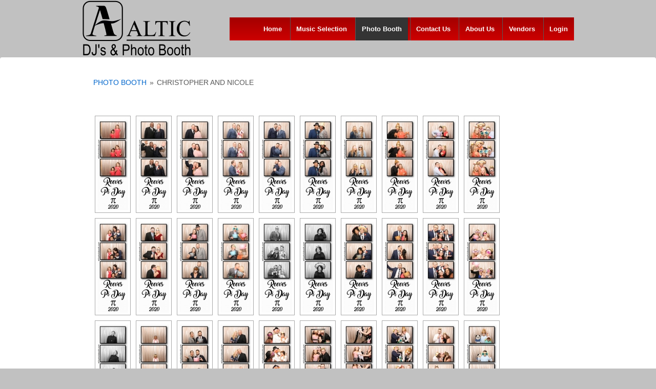

--- FILE ---
content_type: text/html; charset=UTF-8
request_url: https://www.alticdjs.com/photobooth/nggallery/photo-booth/christopher-and-nicole/page/1
body_size: 19350
content:
<!doctype html>
<html class="no-js" lang="en-US" > <!--<![endif]-->

	<head>

		<meta charset="UTF-8"/>
		<meta name="viewport" content="width=device-width, initial-scale=1.0">

		<link rel="profile" href="https://gmpg.org/xfn/11"/>
		<link rel="pingback" href="https://www.alticdjs.com/xmlrpc.php"/>

		<meta name='robots' content='index, follow, max-image-preview:large, max-snippet:-1, max-video-preview:-1' />

	<!-- This site is optimized with the Yoast SEO plugin v17.7.1 - https://yoast.com/wordpress/plugins/seo/ -->
	<title>Photo Booth Rental in High Desert &amp; Inland Empire</title>
	<meta name="description" content="ALTIC DJs and Photo Booth Rental" />
	<link rel="canonical" href="https://www.alticdjs.com/photobooth/" />
	<meta property="og:locale" content="en_US" />
	<meta property="og:type" content="article" />
	<meta property="og:title" content="Photo Booth Rental in High Desert &amp; Inland Empire" />
	<meta property="og:description" content="ALTIC DJs and Photo Booth Rental" />
	<meta property="og:url" content="https://www.alticdjs.com/photobooth/" />
	<meta property="og:site_name" content="ALTIC DJs &amp; Photo Booth" />
	<meta property="article:modified_time" content="2019-01-24T06:26:51+00:00" />
	<script type="application/ld+json" class="yoast-schema-graph">{"@context":"https://schema.org","@graph":[{"@type":"WebSite","@id":"https://www.alticdjs.com/#website","url":"https://www.alticdjs.com/","name":"ALTIC DJs &amp; Photo Booth","description":"Entertainment For All Occasions","potentialAction":[{"@type":"SearchAction","target":{"@type":"EntryPoint","urlTemplate":"https://www.alticdjs.com/?s={search_term_string}"},"query-input":"required name=search_term_string"}],"inLanguage":"en-US"},{"@type":"WebPage","@id":"https://www.alticdjs.com/photobooth/#webpage","url":"https://www.alticdjs.com/photobooth/","name":"Photo Booth Rental in High Desert & Inland Empire","isPartOf":{"@id":"https://www.alticdjs.com/#website"},"datePublished":"2014-01-18T05:04:08+00:00","dateModified":"2019-01-24T06:26:51+00:00","description":"ALTIC DJs and Photo Booth Rental","breadcrumb":{"@id":"https://www.alticdjs.com/photobooth/#breadcrumb"},"inLanguage":"en-US","potentialAction":[{"@type":"ReadAction","target":["https://www.alticdjs.com/photobooth/"]}]},{"@type":"BreadcrumbList","@id":"https://www.alticdjs.com/photobooth/#breadcrumb","itemListElement":[{"@type":"ListItem","position":1,"name":"Home","item":"https://www.alticdjs.com/"},{"@type":"ListItem","position":2,"name":"Photo Booth"}]}]}</script>
	<!-- / Yoast SEO plugin. -->


<link rel='dns-prefetch' href='//www.alticdjs.com' />
<link rel='dns-prefetch' href='//use.fontawesome.com' />
<link rel="alternate" type="application/rss+xml" title="ALTIC DJs &amp; Photo Booth &raquo; Feed" href="https://www.alticdjs.com/feed/" />
<link rel="alternate" type="application/rss+xml" title="ALTIC DJs &amp; Photo Booth &raquo; Comments Feed" href="https://www.alticdjs.com/comments/feed/" />
<script type="text/javascript">
window._wpemojiSettings = {"baseUrl":"https:\/\/s.w.org\/images\/core\/emoji\/14.0.0\/72x72\/","ext":".png","svgUrl":"https:\/\/s.w.org\/images\/core\/emoji\/14.0.0\/svg\/","svgExt":".svg","source":{"concatemoji":"https:\/\/www.alticdjs.com\/wp-includes\/js\/wp-emoji-release.min.js?ver=6.1.9"}};
/*! This file is auto-generated */
!function(e,a,t){var n,r,o,i=a.createElement("canvas"),p=i.getContext&&i.getContext("2d");function s(e,t){var a=String.fromCharCode,e=(p.clearRect(0,0,i.width,i.height),p.fillText(a.apply(this,e),0,0),i.toDataURL());return p.clearRect(0,0,i.width,i.height),p.fillText(a.apply(this,t),0,0),e===i.toDataURL()}function c(e){var t=a.createElement("script");t.src=e,t.defer=t.type="text/javascript",a.getElementsByTagName("head")[0].appendChild(t)}for(o=Array("flag","emoji"),t.supports={everything:!0,everythingExceptFlag:!0},r=0;r<o.length;r++)t.supports[o[r]]=function(e){if(p&&p.fillText)switch(p.textBaseline="top",p.font="600 32px Arial",e){case"flag":return s([127987,65039,8205,9895,65039],[127987,65039,8203,9895,65039])?!1:!s([55356,56826,55356,56819],[55356,56826,8203,55356,56819])&&!s([55356,57332,56128,56423,56128,56418,56128,56421,56128,56430,56128,56423,56128,56447],[55356,57332,8203,56128,56423,8203,56128,56418,8203,56128,56421,8203,56128,56430,8203,56128,56423,8203,56128,56447]);case"emoji":return!s([129777,127995,8205,129778,127999],[129777,127995,8203,129778,127999])}return!1}(o[r]),t.supports.everything=t.supports.everything&&t.supports[o[r]],"flag"!==o[r]&&(t.supports.everythingExceptFlag=t.supports.everythingExceptFlag&&t.supports[o[r]]);t.supports.everythingExceptFlag=t.supports.everythingExceptFlag&&!t.supports.flag,t.DOMReady=!1,t.readyCallback=function(){t.DOMReady=!0},t.supports.everything||(n=function(){t.readyCallback()},a.addEventListener?(a.addEventListener("DOMContentLoaded",n,!1),e.addEventListener("load",n,!1)):(e.attachEvent("onload",n),a.attachEvent("onreadystatechange",function(){"complete"===a.readyState&&t.readyCallback()})),(e=t.source||{}).concatemoji?c(e.concatemoji):e.wpemoji&&e.twemoji&&(c(e.twemoji),c(e.wpemoji)))}(window,document,window._wpemojiSettings);
</script>
<style type="text/css">
img.wp-smiley,
img.emoji {
	display: inline !important;
	border: none !important;
	box-shadow: none !important;
	height: 1em !important;
	width: 1em !important;
	margin: 0 0.07em !important;
	vertical-align: -0.1em !important;
	background: none !important;
	padding: 0 !important;
}
</style>
	<link rel='stylesheet' id='wp-block-library-css' href='https://www.alticdjs.com/wp-includes/css/dist/block-library/style.min.css?ver=6.1.9' type='text/css' media='all' />
<style id='wp-block-library-theme-inline-css' type='text/css'>
.wp-block-audio figcaption{color:#555;font-size:13px;text-align:center}.is-dark-theme .wp-block-audio figcaption{color:hsla(0,0%,100%,.65)}.wp-block-audio{margin:0 0 1em}.wp-block-code{border:1px solid #ccc;border-radius:4px;font-family:Menlo,Consolas,monaco,monospace;padding:.8em 1em}.wp-block-embed figcaption{color:#555;font-size:13px;text-align:center}.is-dark-theme .wp-block-embed figcaption{color:hsla(0,0%,100%,.65)}.wp-block-embed{margin:0 0 1em}.blocks-gallery-caption{color:#555;font-size:13px;text-align:center}.is-dark-theme .blocks-gallery-caption{color:hsla(0,0%,100%,.65)}.wp-block-image figcaption{color:#555;font-size:13px;text-align:center}.is-dark-theme .wp-block-image figcaption{color:hsla(0,0%,100%,.65)}.wp-block-image{margin:0 0 1em}.wp-block-pullquote{border-top:4px solid;border-bottom:4px solid;margin-bottom:1.75em;color:currentColor}.wp-block-pullquote__citation,.wp-block-pullquote cite,.wp-block-pullquote footer{color:currentColor;text-transform:uppercase;font-size:.8125em;font-style:normal}.wp-block-quote{border-left:.25em solid;margin:0 0 1.75em;padding-left:1em}.wp-block-quote cite,.wp-block-quote footer{color:currentColor;font-size:.8125em;position:relative;font-style:normal}.wp-block-quote.has-text-align-right{border-left:none;border-right:.25em solid;padding-left:0;padding-right:1em}.wp-block-quote.has-text-align-center{border:none;padding-left:0}.wp-block-quote.is-large,.wp-block-quote.is-style-large,.wp-block-quote.is-style-plain{border:none}.wp-block-search .wp-block-search__label{font-weight:700}.wp-block-search__button{border:1px solid #ccc;padding:.375em .625em}:where(.wp-block-group.has-background){padding:1.25em 2.375em}.wp-block-separator.has-css-opacity{opacity:.4}.wp-block-separator{border:none;border-bottom:2px solid;margin-left:auto;margin-right:auto}.wp-block-separator.has-alpha-channel-opacity{opacity:1}.wp-block-separator:not(.is-style-wide):not(.is-style-dots){width:100px}.wp-block-separator.has-background:not(.is-style-dots){border-bottom:none;height:1px}.wp-block-separator.has-background:not(.is-style-wide):not(.is-style-dots){height:2px}.wp-block-table{margin:"0 0 1em 0"}.wp-block-table thead{border-bottom:3px solid}.wp-block-table tfoot{border-top:3px solid}.wp-block-table td,.wp-block-table th{word-break:normal}.wp-block-table figcaption{color:#555;font-size:13px;text-align:center}.is-dark-theme .wp-block-table figcaption{color:hsla(0,0%,100%,.65)}.wp-block-video figcaption{color:#555;font-size:13px;text-align:center}.is-dark-theme .wp-block-video figcaption{color:hsla(0,0%,100%,.65)}.wp-block-video{margin:0 0 1em}.wp-block-template-part.has-background{padding:1.25em 2.375em;margin-top:0;margin-bottom:0}
</style>
<link rel='stylesheet' id='classic-theme-styles-css' href='https://www.alticdjs.com/wp-includes/css/classic-themes.min.css?ver=1' type='text/css' media='all' />
<style id='global-styles-inline-css' type='text/css'>
body{--wp--preset--color--black: #000000;--wp--preset--color--cyan-bluish-gray: #abb8c3;--wp--preset--color--white: #ffffff;--wp--preset--color--pale-pink: #f78da7;--wp--preset--color--vivid-red: #cf2e2e;--wp--preset--color--luminous-vivid-orange: #ff6900;--wp--preset--color--luminous-vivid-amber: #fcb900;--wp--preset--color--light-green-cyan: #7bdcb5;--wp--preset--color--vivid-green-cyan: #00d084;--wp--preset--color--pale-cyan-blue: #8ed1fc;--wp--preset--color--vivid-cyan-blue: #0693e3;--wp--preset--color--vivid-purple: #9b51e0;--wp--preset--color--button-color: #1874cd;--wp--preset--color--button-hover-color: #7db7f0;--wp--preset--color--button-hover-text-color: #333333;--wp--preset--color--button-text-color: #ffffff;--wp--preset--color--responsive-container-background-color: #555555;--wp--preset--color--responsive-main-container-background-color: #ffffff;--wp--preset--gradient--vivid-cyan-blue-to-vivid-purple: linear-gradient(135deg,rgba(6,147,227,1) 0%,rgb(155,81,224) 100%);--wp--preset--gradient--light-green-cyan-to-vivid-green-cyan: linear-gradient(135deg,rgb(122,220,180) 0%,rgb(0,208,130) 100%);--wp--preset--gradient--luminous-vivid-amber-to-luminous-vivid-orange: linear-gradient(135deg,rgba(252,185,0,1) 0%,rgba(255,105,0,1) 100%);--wp--preset--gradient--luminous-vivid-orange-to-vivid-red: linear-gradient(135deg,rgba(255,105,0,1) 0%,rgb(207,46,46) 100%);--wp--preset--gradient--very-light-gray-to-cyan-bluish-gray: linear-gradient(135deg,rgb(238,238,238) 0%,rgb(169,184,195) 100%);--wp--preset--gradient--cool-to-warm-spectrum: linear-gradient(135deg,rgb(74,234,220) 0%,rgb(151,120,209) 20%,rgb(207,42,186) 40%,rgb(238,44,130) 60%,rgb(251,105,98) 80%,rgb(254,248,76) 100%);--wp--preset--gradient--blush-light-purple: linear-gradient(135deg,rgb(255,206,236) 0%,rgb(152,150,240) 100%);--wp--preset--gradient--blush-bordeaux: linear-gradient(135deg,rgb(254,205,165) 0%,rgb(254,45,45) 50%,rgb(107,0,62) 100%);--wp--preset--gradient--luminous-dusk: linear-gradient(135deg,rgb(255,203,112) 0%,rgb(199,81,192) 50%,rgb(65,88,208) 100%);--wp--preset--gradient--pale-ocean: linear-gradient(135deg,rgb(255,245,203) 0%,rgb(182,227,212) 50%,rgb(51,167,181) 100%);--wp--preset--gradient--electric-grass: linear-gradient(135deg,rgb(202,248,128) 0%,rgb(113,206,126) 100%);--wp--preset--gradient--midnight: linear-gradient(135deg,rgb(2,3,129) 0%,rgb(40,116,252) 100%);--wp--preset--duotone--dark-grayscale: url('#wp-duotone-dark-grayscale');--wp--preset--duotone--grayscale: url('#wp-duotone-grayscale');--wp--preset--duotone--purple-yellow: url('#wp-duotone-purple-yellow');--wp--preset--duotone--blue-red: url('#wp-duotone-blue-red');--wp--preset--duotone--midnight: url('#wp-duotone-midnight');--wp--preset--duotone--magenta-yellow: url('#wp-duotone-magenta-yellow');--wp--preset--duotone--purple-green: url('#wp-duotone-purple-green');--wp--preset--duotone--blue-orange: url('#wp-duotone-blue-orange');--wp--preset--font-size--small: 12px;--wp--preset--font-size--medium: 20px;--wp--preset--font-size--large: 32px;--wp--preset--font-size--x-large: 42px;--wp--preset--font-size--normal: 14px;--wp--preset--font-size--larger: 40px;--wp--preset--spacing--20: 0.44rem;--wp--preset--spacing--30: 0.67rem;--wp--preset--spacing--40: 1rem;--wp--preset--spacing--50: 1.5rem;--wp--preset--spacing--60: 2.25rem;--wp--preset--spacing--70: 3.38rem;--wp--preset--spacing--80: 5.06rem;}:where(.is-layout-flex){gap: 0.5em;}body .is-layout-flow > .alignleft{float: left;margin-inline-start: 0;margin-inline-end: 2em;}body .is-layout-flow > .alignright{float: right;margin-inline-start: 2em;margin-inline-end: 0;}body .is-layout-flow > .aligncenter{margin-left: auto !important;margin-right: auto !important;}body .is-layout-constrained > .alignleft{float: left;margin-inline-start: 0;margin-inline-end: 2em;}body .is-layout-constrained > .alignright{float: right;margin-inline-start: 2em;margin-inline-end: 0;}body .is-layout-constrained > .aligncenter{margin-left: auto !important;margin-right: auto !important;}body .is-layout-constrained > :where(:not(.alignleft):not(.alignright):not(.alignfull)){max-width: var(--wp--style--global--content-size);margin-left: auto !important;margin-right: auto !important;}body .is-layout-constrained > .alignwide{max-width: var(--wp--style--global--wide-size);}body .is-layout-flex{display: flex;}body .is-layout-flex{flex-wrap: wrap;align-items: center;}body .is-layout-flex > *{margin: 0;}:where(.wp-block-columns.is-layout-flex){gap: 2em;}.has-black-color{color: var(--wp--preset--color--black) !important;}.has-cyan-bluish-gray-color{color: var(--wp--preset--color--cyan-bluish-gray) !important;}.has-white-color{color: var(--wp--preset--color--white) !important;}.has-pale-pink-color{color: var(--wp--preset--color--pale-pink) !important;}.has-vivid-red-color{color: var(--wp--preset--color--vivid-red) !important;}.has-luminous-vivid-orange-color{color: var(--wp--preset--color--luminous-vivid-orange) !important;}.has-luminous-vivid-amber-color{color: var(--wp--preset--color--luminous-vivid-amber) !important;}.has-light-green-cyan-color{color: var(--wp--preset--color--light-green-cyan) !important;}.has-vivid-green-cyan-color{color: var(--wp--preset--color--vivid-green-cyan) !important;}.has-pale-cyan-blue-color{color: var(--wp--preset--color--pale-cyan-blue) !important;}.has-vivid-cyan-blue-color{color: var(--wp--preset--color--vivid-cyan-blue) !important;}.has-vivid-purple-color{color: var(--wp--preset--color--vivid-purple) !important;}.has-black-background-color{background-color: var(--wp--preset--color--black) !important;}.has-cyan-bluish-gray-background-color{background-color: var(--wp--preset--color--cyan-bluish-gray) !important;}.has-white-background-color{background-color: var(--wp--preset--color--white) !important;}.has-pale-pink-background-color{background-color: var(--wp--preset--color--pale-pink) !important;}.has-vivid-red-background-color{background-color: var(--wp--preset--color--vivid-red) !important;}.has-luminous-vivid-orange-background-color{background-color: var(--wp--preset--color--luminous-vivid-orange) !important;}.has-luminous-vivid-amber-background-color{background-color: var(--wp--preset--color--luminous-vivid-amber) !important;}.has-light-green-cyan-background-color{background-color: var(--wp--preset--color--light-green-cyan) !important;}.has-vivid-green-cyan-background-color{background-color: var(--wp--preset--color--vivid-green-cyan) !important;}.has-pale-cyan-blue-background-color{background-color: var(--wp--preset--color--pale-cyan-blue) !important;}.has-vivid-cyan-blue-background-color{background-color: var(--wp--preset--color--vivid-cyan-blue) !important;}.has-vivid-purple-background-color{background-color: var(--wp--preset--color--vivid-purple) !important;}.has-black-border-color{border-color: var(--wp--preset--color--black) !important;}.has-cyan-bluish-gray-border-color{border-color: var(--wp--preset--color--cyan-bluish-gray) !important;}.has-white-border-color{border-color: var(--wp--preset--color--white) !important;}.has-pale-pink-border-color{border-color: var(--wp--preset--color--pale-pink) !important;}.has-vivid-red-border-color{border-color: var(--wp--preset--color--vivid-red) !important;}.has-luminous-vivid-orange-border-color{border-color: var(--wp--preset--color--luminous-vivid-orange) !important;}.has-luminous-vivid-amber-border-color{border-color: var(--wp--preset--color--luminous-vivid-amber) !important;}.has-light-green-cyan-border-color{border-color: var(--wp--preset--color--light-green-cyan) !important;}.has-vivid-green-cyan-border-color{border-color: var(--wp--preset--color--vivid-green-cyan) !important;}.has-pale-cyan-blue-border-color{border-color: var(--wp--preset--color--pale-cyan-blue) !important;}.has-vivid-cyan-blue-border-color{border-color: var(--wp--preset--color--vivid-cyan-blue) !important;}.has-vivid-purple-border-color{border-color: var(--wp--preset--color--vivid-purple) !important;}.has-vivid-cyan-blue-to-vivid-purple-gradient-background{background: var(--wp--preset--gradient--vivid-cyan-blue-to-vivid-purple) !important;}.has-light-green-cyan-to-vivid-green-cyan-gradient-background{background: var(--wp--preset--gradient--light-green-cyan-to-vivid-green-cyan) !important;}.has-luminous-vivid-amber-to-luminous-vivid-orange-gradient-background{background: var(--wp--preset--gradient--luminous-vivid-amber-to-luminous-vivid-orange) !important;}.has-luminous-vivid-orange-to-vivid-red-gradient-background{background: var(--wp--preset--gradient--luminous-vivid-orange-to-vivid-red) !important;}.has-very-light-gray-to-cyan-bluish-gray-gradient-background{background: var(--wp--preset--gradient--very-light-gray-to-cyan-bluish-gray) !important;}.has-cool-to-warm-spectrum-gradient-background{background: var(--wp--preset--gradient--cool-to-warm-spectrum) !important;}.has-blush-light-purple-gradient-background{background: var(--wp--preset--gradient--blush-light-purple) !important;}.has-blush-bordeaux-gradient-background{background: var(--wp--preset--gradient--blush-bordeaux) !important;}.has-luminous-dusk-gradient-background{background: var(--wp--preset--gradient--luminous-dusk) !important;}.has-pale-ocean-gradient-background{background: var(--wp--preset--gradient--pale-ocean) !important;}.has-electric-grass-gradient-background{background: var(--wp--preset--gradient--electric-grass) !important;}.has-midnight-gradient-background{background: var(--wp--preset--gradient--midnight) !important;}.has-small-font-size{font-size: var(--wp--preset--font-size--small) !important;}.has-medium-font-size{font-size: var(--wp--preset--font-size--medium) !important;}.has-large-font-size{font-size: var(--wp--preset--font-size--large) !important;}.has-x-large-font-size{font-size: var(--wp--preset--font-size--x-large) !important;}
.wp-block-navigation a:where(:not(.wp-element-button)){color: inherit;}
:where(.wp-block-columns.is-layout-flex){gap: 2em;}
.wp-block-pullquote{font-size: 1.5em;line-height: 1.6;}
</style>
<link rel='stylesheet' id='foobox-min-css' href='https://www.alticdjs.com/wp-content/plugins/fooboxV2/css/foobox.min.css?ver=2.3.2.15' type='text/css' media='all' />
<link rel='stylesheet' id='extendify-utilities-css' href='https://www.alticdjs.com/wp-content/plugins/ml-slider/extendify-sdk/public/build/extendify-utilities.css?ver=0.1.0' type='text/css' media='all' />
<link rel='stylesheet' id='ngg_trigger_buttons-css' href='https://www.alticdjs.com/wp-content/plugins/nextgen-gallery/products/photocrati_nextgen/modules/nextgen_gallery_display/static/trigger_buttons.css?ver=3.17' type='text/css' media='all' />
<link rel='stylesheet' id='fontawesome_v4_shim_style-css' href='https://use.fontawesome.com/releases/v5.3.1/css/v4-shims.css?ver=6.1.9' type='text/css' media='all' />
<link rel='stylesheet' id='fontawesome-css' href='https://use.fontawesome.com/releases/v5.3.1/css/all.css?ver=6.1.9' type='text/css' media='all' />
<link rel='stylesheet' id='nextgen_basic_album_style-css' href='https://www.alticdjs.com/wp-content/plugins/nextgen-gallery/products/photocrati_nextgen/modules/nextgen_basic_album/static/nextgen_basic_album.css?ver=3.17' type='text/css' media='all' />
<link rel='stylesheet' id='nextgen_pagination_style-css' href='https://www.alticdjs.com/wp-content/plugins/nextgen-gallery/products/photocrati_nextgen/modules/nextgen_pagination/static/style.css?ver=3.17' type='text/css' media='all' />
<link rel='stylesheet' id='nextgen_basic_album_breadcrumbs_style-css' href='https://www.alticdjs.com/wp-content/plugins/nextgen-gallery/products/photocrati_nextgen/modules/nextgen_basic_album/static/breadcrumbs.css?ver=3.17' type='text/css' media='all' />
<link rel='stylesheet' id='nextgen_basic_thumbnails_style-css' href='https://www.alticdjs.com/wp-content/plugins/nextgen-gallery/products/photocrati_nextgen/modules/nextgen_basic_gallery/static/thumbnails/nextgen_basic_thumbnails.css?ver=3.17' type='text/css' media='all' />
<link rel='stylesheet' id='responsive-style-css' href='https://www.alticdjs.com/wp-content/themes/responsive/core/css/style.min.css?ver=4.0.2' type='text/css' media='all' />
<style id='responsive-style-inline-css' type='text/css'>
.has-button-color-color { color: #1874cd; }.has-button-color-background-color { background-color: #1874cd; }.has-button-hover-color-color { color: #7db7f0; }.has-button-hover-color-background-color { background-color: #7db7f0; }.has-button-hover-text-color-color { color: #333333; }.has-button-hover-text-color-background-color { background-color: #333333; }.has-button-text-color-color { color: #ffffff; }.has-button-text-color-background-color { background-color: #ffffff; }.has-responsive-container-background-color-color { color: #555555; }.has-responsive-container-background-color-background-color { background-color: #555555; }.has-responsive-main-container-background-color-color { color: #ffffff; }.has-responsive-main-container-background-color-background-color { background-color: #ffffff; }

		body {
			font-family: Arial, Helvetica, sans-serif;
			text-transform: inherit;
			letter-spacing: 0px;
			color: #575757;
			font-weight: 400;
			line-height: 1.8;
			font-style: normal;
			box-sizing: border-box;
			font-size: 14px;
		}
		h1,h2,h3,h4,h5,h6,
		.theme-heading,
		.widget-title,
		.responsive-widget-recent-posts-title,
		.comment-reply-title,
		.sidebar-box,
		.widget-title,
		.site-title a {
			font-family: Arial, Helvetica, sans-serif;
			text-transform: inherit;
			letter-spacing: 0px;
			color: #333333;
			font-weight: 700;
			line-height: 1.4;
			font-style: normal;
		}
		.post-meta *{
		    color: #575757;
		}
		a:hover, .post-meta .timestamp.updated:hover, .post-meta .author.vcard .url.fn.n span:hover{
			color: #10659c;
		}

		a {
			color: #0066cc;
		}

		input[type=text], input[type=email], input[type=password], input[type=search], .widget-wrapper input[type=search], .widget-wrapper input[type=email], .widget-wrapper input[type=password], .widget-wrapper input[type=text], .widget-wrapper select {
			color: #333333;
			background-color: #ffffff;
			border: 1px solid #eaeaea;
			font-family: Arial, Helvetica, sans-serif;
			font-size: 14px;
			font-weight: 400;
			line-height: 1.8;
			font-style: normal;
			letter-spacing: 0px;
		}
		input:focus, input[type=text]:focus {
			background-color: #ffffff;
			border-color: #eaeaea;
		}
		.wpforms-container.wpforms-container-full .wpforms-form .wpforms-field-label, #footer .wpforms-container.wpforms-container-full .wpforms-form .wpforms-field-label{
			font-family: Arial, Helvetica, sans-serif;
			text-transform: inherit;
			letter-spacing: 0px;
			color: #10659c;
			font-weight: 400;
			line-height: 1.8;
			font-style: normal;
			box-sizing: border-box;
			font-size: 14px;
		}
		.wpforms-container.wpforms-container-full .wpforms-form input[type=email], .wpforms-container.wpforms-container-full .wpforms-form input[type=number], .wpforms-container.wpforms-container-full .wpforms-form input[type=password], .wpforms-container.wpforms-container-full .wpforms-form input[type=search], .wpforms-container.wpforms-container-full .wpforms-form input[type=tel], .wpforms-container.wpforms-container-full .wpforms-form input[type=text], .wpforms-container.wpforms-container-full .wpforms-form select, .wpforms-container.wpforms-container-full .wpforms-form textarea, #footer .wpforms-container.wpforms-container-full .wpforms-form input[type=email], #footer .wpforms-container.wpforms-container-full .wpforms-form input[type=number], #footer .wpforms-container.wpforms-container-full .wpforms-form input[type=password], #footer .wpforms-container.wpforms-container-full .wpforms-form input[type=search], #footer .wpforms-container.wpforms-container-full .wpforms-form input[type=tel], #footer .wpforms-container.wpforms-container-full .wpforms-form input[type=text], #footer .wpforms-container.wpforms-container-full .wpforms-form select, #footer .wpforms-container.wpforms-container-full .wpforms-form textarea{
			color: #333333;
			border-color: #eaeaea;
			background-color: #ffffff;
			font-family: Arial, Helvetica, sans-serif;
			font-size: 14px;
			font-weight: 400;
			line-height: 1.8;
			font-style: normal;
			letter-spacing: 0px;
		}

		.wpforms-container.wpforms-container-full .wpforms-form input[type=submit], .wpforms-container.wpforms-container-full .wpforms-form button[type=submit], .wpforms-container.wpforms-container-full .wpforms-form .wpforms-page-button,
		#footer .wpforms-container.wpforms-container-full .wpforms-form input[type=submit], #footer .wpforms-container.wpforms-container-full .wpforms-form button[type=submit], #footer .wpforms-container.wpforms-container-full .wpforms-form .wpforms-page-button{
			color: #ffffff;
			background-color: #1874cd;
			border-radius: 2px;
			border-color: #eaeaea;
			font-family: Arial, Helvetica, sans-serif;
			font-size: 14px;
			font-weight: 400;
			line-height: 1.8;
			font-style: normal;
			letter-spacing: 0px;
		}
		.wpforms-container.wpforms-container-full .wpforms-form input[type=submit]:hover, .wpforms-container.wpforms-container-full .wpforms-form input[type=submit]:active, .wpforms-container.wpforms-container-full .wpforms-form button[type=submit]:hover, .wpforms-container.wpforms-container-full .wpforms-form button[type=submit]:focus, .wpforms-container.wpforms-container-full .wpforms-form button[type=submit]:active, .wpforms-container.wpforms-container-full .wpforms-form .wpforms-page-button:hover, .wpforms-container.wpforms-container-full .wpforms-form .wpforms-page-button:active, .wpforms-container.wpforms-container-full .wpforms-form .wpforms-page-button:focus, #footer .wpforms-container.wpforms-container-full .wpforms-form input[type=submit]:hover, #footer .wpforms-container.wpforms-container-full .wpforms-form input[type=submit]:active, #footer .wpforms-container.wpforms-container-full .wpforms-form button[type=submit]:hover, #footer .wpforms-container.wpforms-container-full .wpforms-form button[type=submit]:focus, #footer .wpforms-container.wpforms-container-full .wpforms-form button[type=submit]:active, #footer .wpforms-container.wpforms-container-full .wpforms-form .wpforms-page-button:hover, #footer .wpforms-container.wpforms-container-full .wpforms-form .wpforms-page-button:active, #footer .wpforms-container.wpforms-container-full .wpforms-form .wpforms-page-button:focus{
			background-color: #7db7f0;
			color: #333333;
		}

		#content-woocommerce .product .single_add_to_cart_button, .added_to_cart.wc-forward, .woocommerce ul.products li.product .button,
		input[type='submit'], input[type=button], a.button, .button, .call-to-action a.button, button, .woocommerce a.button, .woocommerce button.button, .woocommerce input.button,
		.woocommerce #respond input#submit, .woocommerce .cart .button, .woocommerce .cart input.button, .woocommerce #respond input#submit.alt, .woocommerce a.button.alt, .woocommerce button.button.alt, .woocommerce input.button.alt, #searchsubmit, #footer-widgets #searchsubmit{
			color: #ffffff;
			background-color: #1874cd;
			border-radius: 2px;
		}
		.wp-block-button__link:not(.has-background){
			color: #ffffff;
			background-color: #1874cd;
		}
		.wp-block-button__link {
			border-radius: 2px;
		}
		input#searchsubmit{
			background-image: none;
		}
		.wp-block-button .wp-block-button__link:hover,.wp-block-button .wp-block-button__link.has-button-hover-color-color:hover, button:hover, input[type='submit']:hover, input[type=button]:hover, a.button:hover, .button:hover, .woocommerce a.button:hover, .woocommerce input.button:hover , .call-to-action a.button:hover,
		#content-woocommerce .product .single_add_to_cart_button:hover, #content-woocommerce .product .single_add_to_cart_button:focus, .added_to_cart.wc-forward:hover, .added_to_cart.wc-forward:focus, .woocommerce ul.products li.product .button:hover, .woocommerce ul.products li.product .button:focus,
		.woocommerce #respond input#submit:hover, .woocommerce #respond input#submit:hover, .woocommerce a.button:hover, .woocommerce button.button:hover, .woocommerce input.button:hover, #searchsubmit:hover, #footer-widgets #searchsubmit:hover {
				background-color: #7db7f0;
				color: #333333;
		}
		.woocommerce a.button:disabled, .woocommerce a.button.disabled, .woocommerce a.button:disabled[disabled],
		.woocommerce button.button:disabled,
		.woocommerce button.button.disabled,
		.woocommerce button.button:disabled[disabled],
		.woocommerce input.button:disabled,
		.woocommerce input.button.disabled,
		.woocommerce input.button:disabled[disabled],
		.woocommerce #respond input#submit:disabled,
		.woocommerce #respond input#submit.disabled,
		.woocommerce #respond input#submit:disabled[disabled] {
			color: #ffffff;
			background-color: #1874cd;
		}

		.woocommerce a.button.alt.disabled, .woocommerce a.button.alt:disabled, .woocommerce a.button.alt:disabled[disabled], .woocommerce a.button.alt.disabled:hover, .woocommerce a.button.alt:disabled:hover, .woocommerce a.button.alt:disabled[disabled]:hover,
		.woocommerce button.button.alt.disabled,
		.woocommerce button.button.alt:disabled,
		.woocommerce button.button.alt:disabled[disabled],
		.woocommerce button.button.alt.disabled:hover,
		.woocommerce button.button.alt:disabled:hover,
		.woocommerce button.button.alt:disabled[disabled]:hover,
		.woocommerce input.button.alt.disabled,
		.woocommerce input.button.alt:disabled,
		.woocommerce input.button.alt:disabled[disabled],
		.woocommerce input.button.alt.disabled:hover,
		.woocommerce input.button.alt:disabled:hover,
		.woocommerce input.button.alt:disabled[disabled]:hover,
		.woocommerce #respond input#submit.alt.disabled,
		.woocommerce #respond input#submit.alt:disabled,
		.woocommerce #respond input#submit.alt:disabled[disabled],
		.woocommerce #respond input#submit.alt.disabled:hover,
		.woocommerce #respond input#submit.alt:disabled:hover,
		.woocommerce #respond input#submit.alt:disabled[disabled]:hover{
		background-color: #7db7f0;
		color: #333333;
		}
		label {
			color: #10659c;
		}
		.content-outer, body.blog.blog-boxed .content-outer, body.single.single-boxed .content-outer, body.archive.blog-boxed .content-outer, body.blog.blog-content-boxed .content-outer,
		body.single.single-content-boxed .content-outer, body.archive.blog-content-boxed .content-outer, body.page.page-boxed .content-outer, body.page.page-content-boxed .content-outer, body.fullwidth-stretched.page.page-fullwidth-content .content-outer, body.fullwidth-stretched.blog.blog-fullwidth-content .content-outer, body.fullwidth-stretched.archive.blog-fullwidth-content .content-outer, body.fullwidth-stretched.single.single-fullwidth-content .content-outer, #content-outer {
			max-width: 960px;
			margin-left: auto;
			margin-right: auto;
		}
		.wp-block-cover__inner-container, .boxed-layout	.content-area, body.default-layout .content-outer, body.full-width-layout .content-outer, body.full-width-no-box .content-outer, #footer .content-outer{
			max-width: 960px;
		}

		body:not(.fullwidth-stretched) .grid.col-940:not(.blog-2-col):not(.blog-3-col):not(.blog-4-col) .alignwide,
		body.blog:not(.fullwidth-stretched) .grid.col-940 #main-blog > *.post .post-entry .alignwide {
			padding-left: calc((100vw - 960px)/4);
			padding-right: calc((100vw - 960px)/4);
		}

		.woocommerce ul.products li.product .onsale.circle-outline, .woocommerce ul.products li.product .onsale.square-outline, .woocommerce div.product .onsale.circle-outline, .woocommerce div.product .onsale.square-outline, .wc-block-grid__product-onsale {
			background: #ffffff;
			border: 2px solid #0066cc;
			color: #0066cc;
		}
		.woocommerce ul.products li.product .onsale, .woocommerce span.onsale, .wc-block-grid__product-onsale{
			background-color: #0066cc;
			color: #ffffff;
		}
		@media (min-width: 768px) {
			.main-nav {
				padding: 0px 0px 0px 0px;
			}
		}
		@media (min-width: 480px) and (max-width: 768px) {
			.js .main-nav a#responsive_menu_button {
				margin: 0px 0px 0px 0px;
			}
			.main-nav > .menu {
				margin: calc(0px + 1em) -0px -0px -0px;
			}
			.js .main-nav {
				padding: 0px 0px 0px 0px;
			}
		}
		@media (max-width: 480px){
			.js .main-nav a#responsive_menu_button {
				margin: 0px 0px 0px 0px;
			}
			.main-nav > .menu {
				margin: calc(0px + 1em) -0px -0px -0px;
			}
			.js .main-nav {
				padding: 0px 0px 0px 0px;
			}
		}
		@media screen and (min-width:768px){
		  #header {
		    padding: 0px;
		  }
		}
		@media (min-width: 480px) and (max-width: 768px) {
		  #header {
		    padding: 0px 20px 0px 20px;
		  }
		}
		@media (max-width: 480px){
		  #header {
		    padding: 0px 20px 0px 20px;
		  }
		}
		body.search .post-meta .posted-in:after,
		body.search .post-meta .comments-link:after,
		body.search .post-meta .meta-prep-author:after,
		body.search .post-meta .vcard:after,
		body.archive .post-meta .posted-in:after,
		body.archive .post-meta .comments-link:after,
		body.archive .post-meta .meta-prep-author:after,
		body.archive .post-meta .vcard:after,
		body.blog .post-meta .posted-in:after,
		body.blog .post-meta .comments-link:after,
		body.blog .post-meta .meta-prep-author:after,
		body.blog .post-meta .vcard:after{
			content: '|';
		}

		body.search .post-meta > :last-child:after,
		body.archive .post-meta > :last-child:after,
		body.blog .post-meta > :last-child:after {
		    content: none;
		}
		body.search .post-meta,
		body.archive .post-meta,
		body.blog .post-meta{
			text-align: left;
		}
		body.single .post-meta .posted-in:after,
		body.single .post-meta .comments-link:after,
		body.single .post-meta .timestamp:after,
		body.single .post-meta .vcard:after{
			content: '|';
		}

		body.single .post-meta > :last-child:after {
		    content: none;
		}
		body.single .post-meta{
			text-align: left;
		}
		body.page .entry-title, #main-blog h1 {
			text-align: left;
		}
		body.blog .entry-title, body.search .entry-title, body.archive .entry-title{
			text-align: left;
		}
		body.single .entry-title{
			text-align: left;
		}
		.footer-bar.grid.col-940 .content-outer{
			flex-direction: row;
		}
		#footer{
			border-top-style: solid;
			border-top-width: 0px;
			border-top-color: #ffffff;
		}
		#footer .social-icons .fa {
			color:#ffffff;
		}
		#footer .social-icons .fa:hover {
			color:#333333;
		}
		body.search .post,
		body.search .page,
		body.archive .post,
		body.blog .post{
			padding:10px
		}
		body.fullwidth-stretched header div.content-outer,
        header div.content-outer,
		nav.main-nav{
			max-width: 960px;
			margin:0 auto;
		}
		#site-branding{
			padding: 0;
		}@media screen and (min-width: 981px){
			#wrapper #primary.col-620, #primary.col-620 , #content-woocommerce.col-620 {

				width: 67.8723404255%;
			}
			#wrapper aside#secondary.col-300 {
				width: 30%;
			}
		}.single-product div.product .entry-title {
			color: #585858;
		}.single-product div.product .woocommerce-product-details__short-description, .single-product div.product .product_meta, .single-product div.product .entry-content{
			color: #585858;
		}.single-product div.product p.price, .single-product div.product span.price {
			color: #585858;
		}.woocommerce ul.products li.product .woocommerce-loop-product__title, .woocommerce-page ul.products li.product .woocommerce-loop-product__title, .single-product div.product .woocommerce-product-details__short-description, .single-product div.product .product_meta, .single-product div.product .entry-content, .wc-block-grid__product-title {
			color: #585858;
		}.woocommerce ul.products li.product .price, .woocommerce-page ul.products li.product .price, .wc-block-grid__product-price, .wc-block-grid__product-price>del {

			color: #585858;
		}.woocommerce .star-rating, .woocommerce .comment-form-rating .stars a, .woocommerce .star-rating::before, .wc-block-grid__product-rating, .wc-block-grid__product-rating .star-rating span:before  {
			color: #585858;
		}.single-product .woocommerce-breadcrumb, .single-product .woocommerce-breadcrumb a {
			color: #585858;
		}.woocommerce ul.products li.product .responsive-woo-product-category, .woocommerce-page ul.products li.product .responsive-woo-product-category, .woocommerce ul.products li.product .responsive-woo-shop-product-description, .woocommerce-page ul.products li.product .responsive-woo-shop-product-description {
			color: #585858;
		}.menu a{
			padding: 0 0.9em;
		}@media (max-width: 768px){
			#secondary .widget-wrapper {
				padding:0px
			}
		}@media (max-width: 480px){
			#secondary .widget-wrapper {
				padding:0px
			}
		}#secondary .widget-wrapper {
			border-radius: 4px;
		}body.search .post-entry > :first-child.thumbnail,
		body.archive .post-entry > :first-child.thumbnail,
		body.blog .post-entry > :first-child.thumbnail {
    		margin: 0 -10px 25px -10px;
		}
		body.search .post-entry .thumbnail,
		body.archive .post-entry .thumbnail,
		body.blog .post-entry .thumbnail {
    		margin: 0 -10px 25px -10px;
		}

		@media screen and (max-width:768px){
			body.search .post-entry > *:first-child.thumbnail,
			body.archive .post-entry > *:first-child.thumbnail,
			body.blog .post-entry > *:first-child.thumbnail {
	    		margin: 0 -px 20px -px;
			}
			body.search .post-entry .thumbnail,
			body.archive .post-entry .thumbnail,
			body.blog .post-entry .thumbnail {
	    		margin: 0 -px 20px -px;
			}
		}
		@media screen and (max-width:480px){
			body.search .post-entry > *:first-child.thumbnail,
			body.archive .post-entry > *:first-child.thumbnail,
			body.blog .post-entry > *:first-child.thumbnail {
	    		margin: 0 -px 15px -px;
			}
			body.search .post-entry .thumbnail,
			body.archive .post-entry .thumbnail,
			body.blog .post-entry .thumbnail {
	    		margin: 0 -px 15px -px;
			}
		}@media (max-width: 768px){
			.wp-block-cover__inner-container,.header-widgets,.content-outer{
				padding:0px
			}
		}@media (max-width: 480px){
			.wp-block-cover__inner-container,.header-widgets,.content-outer{
				padding:0px
			}
		}.woocommerce .widget_price_filter .ui-slider .ui-slider-range, .woocommerce .widget_price_filter .ui-slider .ui-slider-handle {
			background-color: #1874cd;
		}.price_slider.ui-slider.ui-slider-horizontal.ui-widget.ui-widget-content.ui-corner-all {
			background-color: #7db7f0;
		}body.home #wrapper, #wrapper, body.page.page-boxed, body.page.page-content-boxed, body.page.page-fullwidth-stretched, body.page.page-fullwidth-content, body.blog.blog-boxed, body.archive.blog-boxed, body.single.single-boxed, body.archive.blog-content-boxed, body.blog.blog-content-boxed, body.single.single-content-boxed, body.archive.blog-fullwidth-content, body.blog.blog-fullwidth-content, body.single.single-fullwidth-content, body.archive.blog-fullwidth-stretched, body.blog.blog-fullwidth-stretched, body.single.single-fullwidth-stretched, .page.page-fullwidth-stretched #primary, .page.page-fullwidth-content #primary, .blog.blog-fullwidth-stretched #primary, .blog.blog-fullwidth-content #primary, .archive.blog-fullwidth-stretched #primary, .archive.blog-fullwidth-content #primary, .single.single-fullwidth-stretched #primary, .single.single-fullwidth-content #primary{
			background-color: #c1c1c1;
		}#footer, .full-width-no-box .footer_div, #footer-widgets.grid.col-940 .content-outer .widget-wrapper{
			background-color: #585858;
		}#footer *, .full-width-no-box .footer_div *, #footer a{
			color: #ffffff;
		}@media (max-width: 768px){
			#footer, body.full-width-no-box div#footer {
				padding:0px
			}
		}@media (max-width: 480px){
			#footer, body.full-width-no-box div#footer{
				padding:0px
			}
		}.site-description {
			color: #afafaf;
		}@media screen and (max-width: 768px){
		.js .main-nav {
            position: relative;
            background-color: #585858;
            background-image: -webkit-gradient(linear,left top,left bottom,from(#585858),to(#3d3d3d));
            background-image: -webkit-linear-gradient(top,#585858,#3d3d3d);
            background-image: -moz-linear-gradient(top,#585858,#3d3d3d);
            background-image: -ms-linear-gradient(top,#585858,#3d3d3d);
            background-image: -o-linear-gradient(top,#585858,#3d3d3d);
            background-image: linear-gradient(to top,#585858,#3d3d3d);
            clear: both;
            margin: 0 auto
        }
        .js .main-nav .menu {
            display: none;
            position: absolute;
            width: 100%;
            top: 30px;
            left:0px;
            z-index: 1000;
            padding:0;
        }
        .js .main-nav #responsive_current_menu_item {
            display: inline;
            padding: 5px 40px 5px 10px;
            font-weight: 700;
            cursor: pointer
        }
        .js .main-nav a#responsive_menu_button {
            position: relative;
            display: inline;
            cursor: pointer;
            font-size: 3em;
            line-height: 1;
            text-align: center;
			margin: calc(50% - 1em);
		    padding: 0 .5em;
        }
        .js .main-nav, #header .content-outer.responsive-header #site-branding {
		    width: 100%
	    }
	    #header .responsive-header {
		    display: inline-block;
	    }
	    .header-logo-left .main-nav ul li {
		    display: block;
	    }
	    body header .content-outer {
	        width: 100%;
	    }

	}.js .main-nav a#responsive_menu_button {
	    	background-color: #555555;
	    }@media screen and (min-width: 768px){
		#responsive_menu_button {
            display: none
        }
    }@media screen and (max-width: 768px){
            .js .responsive-mobile-dropdown .main-nav .menu ul {
                margin-top: 1px
            }
            .js .responsive-mobile-dropdown .main-nav .menu li {
                float: none;
				background-color: #fff;
                border: none;
            }
            .js .responsive-mobile-dropdown .main-nav .menu li a {
                color: #444;
				background-color: #fff;
                font-size: 13px;
                font-weight: 400;
                height: 45px;
                line-height: 45px;
                padding: 0 20px;
                border: none;
                border-bottom: 1px solid #f5f5f5;
                text-shadow: none;
                text-align: left;
                cursor: pointer
            }
            .js .responsive-mobile-dropdown .main-nav .menu li.current_page_item,.js .menu .current-menu-item a,.js .menu .current_page_item a {
                background-color: #f5f5f5
            }
            .js .responsive-mobile-dropdown .main-nav .menu li li:hover {
                background: 0 0!important
            }
            .js .responsive-mobile-dropdown .main-nav .menu li li a {
                position: relative;
                padding: 0 10px 0 30px
            }
            .js .responsive-mobile-dropdown .main-nav .menu li li li a {
                position: relative;
                padding: 0 10px 0 40px
            }
            .js .responsive-mobile-dropdown .main-nav .menu li a:hover,.js .main-nav .menu li li a:hover {
                background-image: none;
                filter: none;
                background-color: #f5f5f5!important
            }
            .js .responsive-mobile-dropdown .main-nav .menu li li a::before {
                position: absolute;
                top: 0;
                left: 20px
            }
            .js .responsive-mobile-dropdown .main-nav .menu li li li a::before {
                position: absolute;
                top: 0;
                left: 20px
            }
            .js .responsive-mobile-dropdown .main-nav .menu li li li a::after {
                position: absolute;
                top: 0;
                left: 30px
            }
			.js .responsive-mobile-dropdown .main-nav .menu li li a::before {
				content: '-';
			}
			.js .responsive-mobile-dropdown .main-nav .menu li li li a::before {
				content: '-';
			}
			.js .responsive-mobile-dropdown .main-nav .menu li li li a::after {
				content: '-';
			}
            .js .responsive-mobile-dropdown .main-nav .menu li ul {
                position: static;
                visibility: visible;
            }
            .js .responsive-mobile-dropdown .main-nav .menu ul {
                min-width: 0;
            }
	    }.menu li:hover > ul {
			border-color: #e5e5e5;
		} .menu li li {
			border-bottom-color: #e5e5e5;
		} @media screen and (max-width: 768px){
		.header-logo-right#header .responsive-header,
		.header-logo-left#header .responsive-header {
				display: flex;
			}
		.js .header-logo-right#header .main-nav {
			margin:auto;
			text-align: left;
			background-image: none;
		    background-color: transparent;
		}
		.js .header-logo-left#header .main-nav{
			margin:auto;
			text-align: right;
		    background-image: none;
		    background-color: transparent;
		}
		.js .header-logo-right#header .main-nav .menu{
			min-width:calc(200% + 40px);
			right: calc(-100% - 40px/2);
		}
		.js .header-logo-left#header .main-nav .menu{
			min-width:calc(200% + 40px);
			left: calc(-100% - 40px/2);
		}
		.js .header-logo-left#header .main-nav a#responsive_menu_button {
			margin-right:0;
		}
		.js .header-logo-right#header .main-nav a#responsive_menu_button {
			margin-left:0;
		}
		@media screen and (max-width: 480px){
				.js .header-logo-right#header .main-nav .menu{
				min-width:calc(200% + 40px);
				right: calc(-100% - 40px/2);
			}
			.js .header-logo-left#header .main-nav .menu{
				min-width:calc(200% + 40px);
				left: calc(-100% - 40px/2);
			}
		}@media screen and (max-width:1024px) {
		body:not(.fullwidth-stretched) .grid.col-940:not(.blog-2-col):not(.blog-3-col):not(.blog-4-col) .alignwide,
		body.blog:not(.fullwidth-stretched) .grid.col-940 #main-blog > *.post .post-entry .alignwide {
			padding-left: calc((0px/2 + 10px));
			padding-right: calc((0px/2 + 10px));
		}
	}
</style>
<link rel='stylesheet' id='responsive-media-queries-css' href='https://www.alticdjs.com/wp-content/themes/responsive/core/css/responsive.min.css?ver=4.0.2' type='text/css' media='all' />
<link rel='stylesheet' id='responsive-child-style-css' href='https://www.alticdjs.com/wp-content/themes/responsive-child/style.css?ver=0.1' type='text/css' media='all' />
<link rel='stylesheet' id='fontawesome-style-css' href='https://www.alticdjs.com/wp-content/themes/responsive/core/css/font-awesome.min.css?ver=4.7.0' type='text/css' media='all' />
<link rel='stylesheet' id='nextgen_widgets_style-css' href='https://www.alticdjs.com/wp-content/plugins/nextgen-gallery/products/photocrati_nextgen/modules/widget/static/widgets.css?ver=3.17' type='text/css' media='all' />
<link rel='stylesheet' id='nextgen_basic_slideshow_style-css' href='https://www.alticdjs.com/wp-content/plugins/nextgen-gallery/products/photocrati_nextgen/modules/nextgen_basic_gallery/static/slideshow/ngg_basic_slideshow.css?ver=3.17' type='text/css' media='all' />
<link rel='stylesheet' id='nggallery-css' href='https://www.alticdjs.com/wp-content/ngg_styles/nggallery.css?ver=3.17' type='text/css' media='all' />
<script type='text/javascript' src='https://www.alticdjs.com/wp-includes/js/jquery/jquery.min.js?ver=3.6.1' id='jquery-core-js'></script>
<script type='text/javascript' src='https://www.alticdjs.com/wp-includes/js/jquery/jquery-migrate.min.js?ver=3.3.2' id='jquery-migrate-js'></script>
<script type='text/javascript' id='photocrati_ajax-js-extra'>
/* <![CDATA[ */
var photocrati_ajax = {"url":"https:\/\/www.alticdjs.com\/index.php?photocrati_ajax=1","wp_home_url":"https:\/\/www.alticdjs.com","wp_site_url":"https:\/\/www.alticdjs.com","wp_root_url":"https:\/\/www.alticdjs.com","wp_plugins_url":"https:\/\/www.alticdjs.com\/wp-content\/plugins","wp_content_url":"https:\/\/www.alticdjs.com\/wp-content","wp_includes_url":"https:\/\/www.alticdjs.com\/wp-includes\/","ngg_param_slug":"nggallery"};
/* ]]> */
</script>
<script type='text/javascript' src='https://www.alticdjs.com/wp-content/plugins/nextgen-gallery/products/photocrati_nextgen/modules/ajax/static/ajax.min.js?ver=3.17' id='photocrati_ajax-js'></script>
<script type='text/javascript' src='https://www.alticdjs.com/wp-content/plugins/nextgen-gallery/products/photocrati_nextgen/modules/nextgen_basic_album/static/init.js?ver=3.17' id='photocrati-nextgen_basic_compact_album-js'></script>
<script type='text/javascript' src='https://use.fontawesome.com/releases/v5.3.1/js/v4-shims.js?ver=5.3.1' id='fontawesome_v4_shim-js'></script>
<script type='text/javascript' defer integrity="sha384-kW+oWsYx3YpxvjtZjFXqazFpA7UP/MbiY4jvs+RWZo2+N94PFZ36T6TFkc9O3qoB" crossorigin="anonymous" data-auto-replace-svg="false" data-keep-original-source="false" data-search-pseudo-elements src='https://use.fontawesome.com/releases/v5.3.1/js/all.js?ver=5.3.1' id='fontawesome-js'></script>
<script type='text/javascript' src='https://www.alticdjs.com/wp-content/plugins/nextgen-gallery/products/photocrati_nextgen/modules/nextgen_gallery_display/static/shave.js?ver=3.17' id='shave.js-js'></script>
<script type='text/javascript' src='https://www.alticdjs.com/wp-content/plugins/nextgen-gallery/products/photocrati_nextgen/modules/nextgen_basic_gallery/static/thumbnails/nextgen_basic_thumbnails.js?ver=3.17' id='photocrati-nextgen_basic_thumbnails-js'></script>
<script type='text/javascript' src='https://www.alticdjs.com/wp-content/themes/responsive/core/js/responsive-modernizr.min.js?ver=4.0.0' id='modernizr-js'></script>
<script type='text/javascript' src='https://www.alticdjs.com/wp-content/plugins/fooboxV2/js/foobox.min.js?ver=2.3.2.15' id='foobox-min-js'></script>
<link rel="https://api.w.org/" href="https://www.alticdjs.com/wp-json/" /><link rel="alternate" type="application/json" href="https://www.alticdjs.com/wp-json/wp/v2/pages/27" /><link rel="EditURI" type="application/rsd+xml" title="RSD" href="https://www.alticdjs.com/xmlrpc.php?rsd" />
<link rel="wlwmanifest" type="application/wlwmanifest+xml" href="https://www.alticdjs.com/wp-includes/wlwmanifest.xml" />
<meta name="generator" content="WordPress 6.1.9" />
<link rel='shortlink' href='https://www.alticdjs.com/?p=27' />
<link rel="alternate" type="application/json+oembed" href="https://www.alticdjs.com/wp-json/oembed/1.0/embed?url=https%3A%2F%2Fwww.alticdjs.com%2Fphotobooth%2F" />
<link rel="alternate" type="text/xml+oembed" href="https://www.alticdjs.com/wp-json/oembed/1.0/embed?url=https%3A%2F%2Fwww.alticdjs.com%2Fphotobooth%2F&#038;format=xml" />
<script type="text/javascript">/* Run FooBox (v2.3.2.15) */
(function( FOOBOX, $, undefined ) {
  FOOBOX.o = {wordpress: { enabled: true }, deeplinking : { enabled: true, prefix: "foobox" }, fullscreen : { enabled: true }, closeOnOverlayClick:false, images: {  showCaptions:false }, excludes:'.fbx-link,.nofoobox,.nolightbox,a[href*="pinterest.com/pin/create/button/"]', affiliate : { enabled: false }, slideshow: { enabled:true, timeout:5000}, social: { enabled: true, excludes: [], position: 'fbx-above', links: [ { css: 'fbx-facebook', title: 'Facebook', url: 'https://www.facebook.com/dialog/feed?app_id=1464493633784198&link={url}&picture={img}&caption={title}&description={desc}&redirect_uri=http%3A%2F%2Falticdjs.com' , titleSource: 'custom', titleCustom: 'ALTIC DJ\'s & Photo Booth Rental' }, { css: 'fbx-google-plus', title: 'Google+', url: 'https://plus.google.com/share?url={url-ne}' , titleSource: 'custom', titleCustom: 'ALTIC DJ\'s & Photo Booth Rental' }, { css: 'fbx-twitter', title: 'Twitter', url: 'https://twitter.com/share?url={url}&text={title}' , titleSource: 'custom', titleCustom: 'ALTIC DJ\'s & Photo Booth Rental' }, { css: 'fbx-email', title: 'Email', url: 'mailto:friend@example.com?subject={title}&body={desc}%20-%20{url}' , titleSource: 'custom', titleCustom: 'ALTIC DJ\'s & Photo Booth Rental' } ] }, preload:true};
  FOOBOX.init = function() {
    $(".fbx-link").removeClass("fbx-link");
    $(".ngg-galleryoverview, .ngg-widget, [id^='ngg-gallery-']").foobox(FOOBOX.o);
    $(".foobox, [target=\"foobox\"]").foobox(FOOBOX.o);
    $(".wp-caption").foobox(FOOBOX.o);
    $("a:has(img[class*=wp-image-])").foobox(FOOBOX.o);

  };
}( window.FOOBOX = window.FOOBOX || {}, jQuery ));

jQuery(function() {
  //preload the foobox font
  jQuery("body").append("<span style=\"font-family:'foobox'; color:transparent; position:absolute; top:-1000em;\">f</span>");
  FOOBOX.init();
  jQuery(document).trigger("foobox-after-init");
  jQuery(document).bind("refreshed", function() {
    FOOBOX.init();
  });

});
</script><!-- We need this for debugging -->
<!-- Responsive 4.0.2 -->
<!-- Responsive Child Theme 0.1 -->
<style type="text/css" id="custom-background-css">
body.custom-background { background-color: #c1c1c1; }
</style>
	<style type="text/css">

</style>		<style type="text/css" id="wp-custom-css">
			.textwidget h4 {
  color: #000000;
  font-family: arial;
  font-size: 18px;
}
.textwidget p {
  color: #FFFFFF;
  font-family: arial;
  font-size: 16px;
}

.home #featured-image {
 float: none;
}

.home #featured .col-460:first-child {
 display: none;
}

#featured {
padding-bottom: 0px;
background: #ffffff;
border: none;
}

.home-widgets .widget-wrapper {
	min-height: 215px;
}

.widget-wrapper {
	background-color: #ffffff;
	border: none;
        padding: 0;
}

.widget-wrapper * {
	font-weight: bold;
}

#wrapper {
background: #ffffff;
}

iframe, object, embed {
        max-width: 100%;
}1111111111		</style>
			</head>

<body data-rsssl=1 class="page-template page-template-full-width-page page-template-full-width-page-php page page-id-27 custom-background wp-embed-responsive boxed page-default blog-default responsive-mobile-dropdown"  itemscope itemtype="http://schema.org/WebPage" >


<div id="container" class="hfeed">

	<div class="skip-container cf">
		<a class="skip-link screen-reader-text focusable" href="#primary">&darr; Skip to Main Content</a>
	</div><!-- .skip-container -->
			<div id="header_section">
	<header id="header" role="banner" class='header-logo-left'  itemscope itemtype="http://schema.org/WPHeader" >

		                <div class="content-outer responsive-header"  itemscope itemtype="https://schema.org/Organization">
			<div id="site-branding" itemtype="https://schema.org/Organization" itemscope="itemscope" >
					<a href="https://www.alticdjs.com/"  itemscope itemprop="url"><img src="https://alticdjs.com/wp-content/uploads/2019/02/cropped-ALTIC-Logo_2019_black_sm-4.png" width="212" height="112" alt="ALTIC DJs &amp; Photo Booth"  itemscope itemprop="image" itemtype="https://schema.org/image" /></a>
			
			</div><!-- end of #site-branding -->
		<nav id="main-nav" class="main-nav"><ul id="menu-menu-1" class="menu"><li id="menu-item-42" class="menu-item menu-item-type-post_type menu-item-object-page menu-item-home menu-item-42"><a href="https://www.alticdjs.com/">Home</a></li>
<li id="menu-item-522" class="menu-item menu-item-type-custom menu-item-object-custom menu-item-522"><a href="http://www.alticdjs.djintelligence.com/music/">Music Selection</a></li>
<li id="menu-item-40" class="menu-item menu-item-type-post_type menu-item-object-page current-menu-item page_item page-item-27 current_page_item menu-item-40"><a href="https://www.alticdjs.com/photobooth/" aria-current="page">Photo Booth</a></li>
<li id="menu-item-527" class="menu-item menu-item-type-custom menu-item-object-custom menu-item-527"><a href="http://www.alticdjs.djintelligence.com/contact">Contact Us</a></li>
<li id="menu-item-485" class="menu-item menu-item-type-post_type menu-item-object-page menu-item-485"><a href="https://www.alticdjs.com/about-us/">About Us</a></li>
<li id="menu-item-38" class="menu-item menu-item-type-post_type menu-item-object-page menu-item-38"><a href="https://www.alticdjs.com/vendors/">Vendors</a></li>
<li id="menu-item-37" class="menu-item menu-item-type-post_type menu-item-object-page menu-item-37"><a href="https://www.alticdjs.com/login/">Login</a></li>
</ul></nav>		</div>

		
	</header><!-- end of #header -->
	</div>


	
<div id="wrapper" class="clearfix">
	<div class="content-outer">
<div id="content-full" class="grid col-940">

	
		
			
						<div id="post-27" class="post-27 page type-page status-publish hentry">
				
							<h1 class="entry-title post-title"></h1>
	

				<div class="post-entry">
										<ul class="ngg-breadcrumbs">
            <li class="ngg-breadcrumb">
                            <a href="https://www.alticdjs.com/photobooth/nggallery/photo-booth">Photo Booth</a>
                                        <span class="ngg-breadcrumb-divisor"> &raquo; </span>
                    </li>
            <li class="ngg-breadcrumb">
                            Christopher And Nicole                                </li>
    </ul><!-- index.php -->
<div
	class="ngg-galleryoverview ngg-ajax-pagination-none"
	id="ngg-gallery-0645758aa26c45c7beabeea570981f1e-1">

    		<!-- Thumbnails -->
				<div id="ngg-image-0" class="ngg-gallery-thumbnail-box" >
				        <div class="ngg-gallery-thumbnail">
            <a href="https://www.alticdjs.com/wp-content/gallery/christopher-and-nicole/img_0040.jpg"
               title=""
               data-src="https://www.alticdjs.com/wp-content/gallery/christopher-and-nicole/img_0040.jpg"
               data-thumbnail="https://www.alticdjs.com/wp-content/gallery/christopher-and-nicole/thumbs/thumbs_img_0040.jpg"
               data-image-id="8659"
               data-title="img_0040"
               data-description=""
               data-image-slug="img_0040-6"
               >
                <img
                    title="img_0040"
                    alt="img_0040"
                    src="https://www.alticdjs.com/wp-content/gallery/christopher-and-nicole/cache/img_0040.jpg-nggid048659-ngg0dyn-240x180x100-00f0w010c010r110f110r010t010.jpg"
                    width="60"
                    height="180"
                    style="max-width:100%;"
                />
            </a>
        </div>
							</div> 
			
                            
				<div id="ngg-image-1" class="ngg-gallery-thumbnail-box" >
				        <div class="ngg-gallery-thumbnail">
            <a href="https://www.alticdjs.com/wp-content/gallery/christopher-and-nicole/img_0043.jpg"
               title=""
               data-src="https://www.alticdjs.com/wp-content/gallery/christopher-and-nicole/img_0043.jpg"
               data-thumbnail="https://www.alticdjs.com/wp-content/gallery/christopher-and-nicole/thumbs/thumbs_img_0043.jpg"
               data-image-id="8660"
               data-title="img_0043"
               data-description=""
               data-image-slug="img_0043-3"
               >
                <img
                    title="img_0043"
                    alt="img_0043"
                    src="https://www.alticdjs.com/wp-content/gallery/christopher-and-nicole/cache/img_0043.jpg-nggid048660-ngg0dyn-240x180x100-00f0w010c010r110f110r010t010.jpg"
                    width="60"
                    height="180"
                    style="max-width:100%;"
                />
            </a>
        </div>
							</div> 
			
                            
				<div id="ngg-image-2" class="ngg-gallery-thumbnail-box" >
				        <div class="ngg-gallery-thumbnail">
            <a href="https://www.alticdjs.com/wp-content/gallery/christopher-and-nicole/img_0046.jpg"
               title=""
               data-src="https://www.alticdjs.com/wp-content/gallery/christopher-and-nicole/img_0046.jpg"
               data-thumbnail="https://www.alticdjs.com/wp-content/gallery/christopher-and-nicole/thumbs/thumbs_img_0046.jpg"
               data-image-id="8661"
               data-title="img_0046"
               data-description=""
               data-image-slug="img_0046-4"
               >
                <img
                    title="img_0046"
                    alt="img_0046"
                    src="https://www.alticdjs.com/wp-content/gallery/christopher-and-nicole/cache/img_0046.jpg-nggid048661-ngg0dyn-240x180x100-00f0w010c010r110f110r010t010.jpg"
                    width="60"
                    height="180"
                    style="max-width:100%;"
                />
            </a>
        </div>
							</div> 
			
                            
				<div id="ngg-image-3" class="ngg-gallery-thumbnail-box" >
				        <div class="ngg-gallery-thumbnail">
            <a href="https://www.alticdjs.com/wp-content/gallery/christopher-and-nicole/img_0050.jpg"
               title=""
               data-src="https://www.alticdjs.com/wp-content/gallery/christopher-and-nicole/img_0050.jpg"
               data-thumbnail="https://www.alticdjs.com/wp-content/gallery/christopher-and-nicole/thumbs/thumbs_img_0050.jpg"
               data-image-id="8662"
               data-title="img_0050"
               data-description=""
               data-image-slug="img_0050-5"
               >
                <img
                    title="img_0050"
                    alt="img_0050"
                    src="https://www.alticdjs.com/wp-content/gallery/christopher-and-nicole/cache/img_0050.jpg-nggid048662-ngg0dyn-240x180x100-00f0w010c010r110f110r010t010.jpg"
                    width="60"
                    height="180"
                    style="max-width:100%;"
                />
            </a>
        </div>
							</div> 
			
                            
				<div id="ngg-image-4" class="ngg-gallery-thumbnail-box" >
				        <div class="ngg-gallery-thumbnail">
            <a href="https://www.alticdjs.com/wp-content/gallery/christopher-and-nicole/img_0053.jpg"
               title=""
               data-src="https://www.alticdjs.com/wp-content/gallery/christopher-and-nicole/img_0053.jpg"
               data-thumbnail="https://www.alticdjs.com/wp-content/gallery/christopher-and-nicole/thumbs/thumbs_img_0053.jpg"
               data-image-id="8663"
               data-title="img_0053"
               data-description=""
               data-image-slug="img_0053-9"
               >
                <img
                    title="img_0053"
                    alt="img_0053"
                    src="https://www.alticdjs.com/wp-content/gallery/christopher-and-nicole/cache/img_0053.jpg-nggid048663-ngg0dyn-240x180x100-00f0w010c010r110f110r010t010.jpg"
                    width="60"
                    height="180"
                    style="max-width:100%;"
                />
            </a>
        </div>
							</div> 
			
                            
				<div id="ngg-image-5" class="ngg-gallery-thumbnail-box" >
				        <div class="ngg-gallery-thumbnail">
            <a href="https://www.alticdjs.com/wp-content/gallery/christopher-and-nicole/img_0056.jpg"
               title=""
               data-src="https://www.alticdjs.com/wp-content/gallery/christopher-and-nicole/img_0056.jpg"
               data-thumbnail="https://www.alticdjs.com/wp-content/gallery/christopher-and-nicole/thumbs/thumbs_img_0056.jpg"
               data-image-id="8664"
               data-title="img_0056"
               data-description=""
               data-image-slug="img_0056-4"
               >
                <img
                    title="img_0056"
                    alt="img_0056"
                    src="https://www.alticdjs.com/wp-content/gallery/christopher-and-nicole/cache/img_0056.jpg-nggid048664-ngg0dyn-240x180x100-00f0w010c010r110f110r010t010.jpg"
                    width="60"
                    height="180"
                    style="max-width:100%;"
                />
            </a>
        </div>
							</div> 
			
                            
				<div id="ngg-image-6" class="ngg-gallery-thumbnail-box" >
				        <div class="ngg-gallery-thumbnail">
            <a href="https://www.alticdjs.com/wp-content/gallery/christopher-and-nicole/img_0059.jpg"
               title=""
               data-src="https://www.alticdjs.com/wp-content/gallery/christopher-and-nicole/img_0059.jpg"
               data-thumbnail="https://www.alticdjs.com/wp-content/gallery/christopher-and-nicole/thumbs/thumbs_img_0059.jpg"
               data-image-id="8665"
               data-title="img_0059"
               data-description=""
               data-image-slug="img_0059-3"
               >
                <img
                    title="img_0059"
                    alt="img_0059"
                    src="https://www.alticdjs.com/wp-content/gallery/christopher-and-nicole/cache/img_0059.jpg-nggid048665-ngg0dyn-240x180x100-00f0w010c010r110f110r010t010.jpg"
                    width="60"
                    height="180"
                    style="max-width:100%;"
                />
            </a>
        </div>
							</div> 
			
                            
				<div id="ngg-image-7" class="ngg-gallery-thumbnail-box" >
				        <div class="ngg-gallery-thumbnail">
            <a href="https://www.alticdjs.com/wp-content/gallery/christopher-and-nicole/img_0062.jpg"
               title=""
               data-src="https://www.alticdjs.com/wp-content/gallery/christopher-and-nicole/img_0062.jpg"
               data-thumbnail="https://www.alticdjs.com/wp-content/gallery/christopher-and-nicole/thumbs/thumbs_img_0062.jpg"
               data-image-id="8666"
               data-title="img_0062"
               data-description=""
               data-image-slug="img_0062-7"
               >
                <img
                    title="img_0062"
                    alt="img_0062"
                    src="https://www.alticdjs.com/wp-content/gallery/christopher-and-nicole/cache/img_0062.jpg-nggid048666-ngg0dyn-240x180x100-00f0w010c010r110f110r010t010.jpg"
                    width="60"
                    height="180"
                    style="max-width:100%;"
                />
            </a>
        </div>
							</div> 
			
                            
				<div id="ngg-image-8" class="ngg-gallery-thumbnail-box" >
				        <div class="ngg-gallery-thumbnail">
            <a href="https://www.alticdjs.com/wp-content/gallery/christopher-and-nicole/img_0065.jpg"
               title=""
               data-src="https://www.alticdjs.com/wp-content/gallery/christopher-and-nicole/img_0065.jpg"
               data-thumbnail="https://www.alticdjs.com/wp-content/gallery/christopher-and-nicole/thumbs/thumbs_img_0065.jpg"
               data-image-id="8667"
               data-title="img_0065"
               data-description=""
               data-image-slug="img_0065-8"
               >
                <img
                    title="img_0065"
                    alt="img_0065"
                    src="https://www.alticdjs.com/wp-content/gallery/christopher-and-nicole/cache/img_0065.jpg-nggid048667-ngg0dyn-240x180x100-00f0w010c010r110f110r010t010.jpg"
                    width="60"
                    height="180"
                    style="max-width:100%;"
                />
            </a>
        </div>
							</div> 
			
                            
				<div id="ngg-image-9" class="ngg-gallery-thumbnail-box" >
				        <div class="ngg-gallery-thumbnail">
            <a href="https://www.alticdjs.com/wp-content/gallery/christopher-and-nicole/img_0068.jpg"
               title=""
               data-src="https://www.alticdjs.com/wp-content/gallery/christopher-and-nicole/img_0068.jpg"
               data-thumbnail="https://www.alticdjs.com/wp-content/gallery/christopher-and-nicole/thumbs/thumbs_img_0068.jpg"
               data-image-id="8668"
               data-title="img_0068"
               data-description=""
               data-image-slug="img_0068-7"
               >
                <img
                    title="img_0068"
                    alt="img_0068"
                    src="https://www.alticdjs.com/wp-content/gallery/christopher-and-nicole/cache/img_0068.jpg-nggid048668-ngg0dyn-240x180x100-00f0w010c010r110f110r010t010.jpg"
                    width="60"
                    height="180"
                    style="max-width:100%;"
                />
            </a>
        </div>
							</div> 
			
                                    <br style="clear: both" />
                    
				<div id="ngg-image-10" class="ngg-gallery-thumbnail-box" >
				        <div class="ngg-gallery-thumbnail">
            <a href="https://www.alticdjs.com/wp-content/gallery/christopher-and-nicole/img_0071.jpg"
               title=""
               data-src="https://www.alticdjs.com/wp-content/gallery/christopher-and-nicole/img_0071.jpg"
               data-thumbnail="https://www.alticdjs.com/wp-content/gallery/christopher-and-nicole/thumbs/thumbs_img_0071.jpg"
               data-image-id="8669"
               data-title="img_0071"
               data-description=""
               data-image-slug="img_0071-8"
               >
                <img
                    title="img_0071"
                    alt="img_0071"
                    src="https://www.alticdjs.com/wp-content/gallery/christopher-and-nicole/cache/img_0071.jpg-nggid048669-ngg0dyn-240x180x100-00f0w010c010r110f110r010t010.jpg"
                    width="60"
                    height="180"
                    style="max-width:100%;"
                />
            </a>
        </div>
							</div> 
			
                            
				<div id="ngg-image-11" class="ngg-gallery-thumbnail-box" >
				        <div class="ngg-gallery-thumbnail">
            <a href="https://www.alticdjs.com/wp-content/gallery/christopher-and-nicole/img_0076_1.jpg"
               title=""
               data-src="https://www.alticdjs.com/wp-content/gallery/christopher-and-nicole/img_0076_1.jpg"
               data-thumbnail="https://www.alticdjs.com/wp-content/gallery/christopher-and-nicole/thumbs/thumbs_img_0076_1.jpg"
               data-image-id="8670"
               data-title="img_0076_1"
               data-description=""
               data-image-slug="img_0076_1"
               >
                <img
                    title="img_0076_1"
                    alt="img_0076_1"
                    src="https://www.alticdjs.com/wp-content/gallery/christopher-and-nicole/cache/img_0076_1.jpg-nggid048670-ngg0dyn-240x180x100-00f0w010c010r110f110r010t010.jpg"
                    width="60"
                    height="180"
                    style="max-width:100%;"
                />
            </a>
        </div>
							</div> 
			
                            
				<div id="ngg-image-12" class="ngg-gallery-thumbnail-box" >
				        <div class="ngg-gallery-thumbnail">
            <a href="https://www.alticdjs.com/wp-content/gallery/christopher-and-nicole/img_0079.jpg"
               title=""
               data-src="https://www.alticdjs.com/wp-content/gallery/christopher-and-nicole/img_0079.jpg"
               data-thumbnail="https://www.alticdjs.com/wp-content/gallery/christopher-and-nicole/thumbs/thumbs_img_0079.jpg"
               data-image-id="8671"
               data-title="img_0079"
               data-description=""
               data-image-slug="img_0079-7"
               >
                <img
                    title="img_0079"
                    alt="img_0079"
                    src="https://www.alticdjs.com/wp-content/gallery/christopher-and-nicole/cache/img_0079.jpg-nggid048671-ngg0dyn-240x180x100-00f0w010c010r110f110r010t010.jpg"
                    width="60"
                    height="180"
                    style="max-width:100%;"
                />
            </a>
        </div>
							</div> 
			
                            
				<div id="ngg-image-13" class="ngg-gallery-thumbnail-box" >
				        <div class="ngg-gallery-thumbnail">
            <a href="https://www.alticdjs.com/wp-content/gallery/christopher-and-nicole/img_0082.jpg"
               title=""
               data-src="https://www.alticdjs.com/wp-content/gallery/christopher-and-nicole/img_0082.jpg"
               data-thumbnail="https://www.alticdjs.com/wp-content/gallery/christopher-and-nicole/thumbs/thumbs_img_0082.jpg"
               data-image-id="8672"
               data-title="img_0082"
               data-description=""
               data-image-slug="img_0082-10"
               >
                <img
                    title="img_0082"
                    alt="img_0082"
                    src="https://www.alticdjs.com/wp-content/gallery/christopher-and-nicole/cache/img_0082.jpg-nggid048672-ngg0dyn-240x180x100-00f0w010c010r110f110r010t010.jpg"
                    width="60"
                    height="180"
                    style="max-width:100%;"
                />
            </a>
        </div>
							</div> 
			
                            
				<div id="ngg-image-14" class="ngg-gallery-thumbnail-box" >
				        <div class="ngg-gallery-thumbnail">
            <a href="https://www.alticdjs.com/wp-content/gallery/christopher-and-nicole/img_0086.jpg"
               title=""
               data-src="https://www.alticdjs.com/wp-content/gallery/christopher-and-nicole/img_0086.jpg"
               data-thumbnail="https://www.alticdjs.com/wp-content/gallery/christopher-and-nicole/thumbs/thumbs_img_0086.jpg"
               data-image-id="8673"
               data-title="img_0086"
               data-description=""
               data-image-slug="img_0086-7"
               >
                <img
                    title="img_0086"
                    alt="img_0086"
                    src="https://www.alticdjs.com/wp-content/gallery/christopher-and-nicole/cache/img_0086.jpg-nggid048673-ngg0dyn-240x180x100-00f0w010c010r110f110r010t010.jpg"
                    width="60"
                    height="180"
                    style="max-width:100%;"
                />
            </a>
        </div>
							</div> 
			
                            
				<div id="ngg-image-15" class="ngg-gallery-thumbnail-box" >
				        <div class="ngg-gallery-thumbnail">
            <a href="https://www.alticdjs.com/wp-content/gallery/christopher-and-nicole/img_0089.jpg"
               title=""
               data-src="https://www.alticdjs.com/wp-content/gallery/christopher-and-nicole/img_0089.jpg"
               data-thumbnail="https://www.alticdjs.com/wp-content/gallery/christopher-and-nicole/thumbs/thumbs_img_0089.jpg"
               data-image-id="8674"
               data-title="img_0089"
               data-description=""
               data-image-slug="img_0089-5"
               >
                <img
                    title="img_0089"
                    alt="img_0089"
                    src="https://www.alticdjs.com/wp-content/gallery/christopher-and-nicole/cache/img_0089.jpg-nggid048674-ngg0dyn-240x180x100-00f0w010c010r110f110r010t010.jpg"
                    width="60"
                    height="180"
                    style="max-width:100%;"
                />
            </a>
        </div>
							</div> 
			
                            
				<div id="ngg-image-16" class="ngg-gallery-thumbnail-box" >
				        <div class="ngg-gallery-thumbnail">
            <a href="https://www.alticdjs.com/wp-content/gallery/christopher-and-nicole/img_0095.jpg"
               title=""
               data-src="https://www.alticdjs.com/wp-content/gallery/christopher-and-nicole/img_0095.jpg"
               data-thumbnail="https://www.alticdjs.com/wp-content/gallery/christopher-and-nicole/thumbs/thumbs_img_0095.jpg"
               data-image-id="8675"
               data-title="img_0095"
               data-description=""
               data-image-slug="img_0095-5"
               >
                <img
                    title="img_0095"
                    alt="img_0095"
                    src="https://www.alticdjs.com/wp-content/gallery/christopher-and-nicole/cache/img_0095.jpg-nggid048675-ngg0dyn-240x180x100-00f0w010c010r110f110r010t010.jpg"
                    width="60"
                    height="180"
                    style="max-width:100%;"
                />
            </a>
        </div>
							</div> 
			
                            
				<div id="ngg-image-17" class="ngg-gallery-thumbnail-box" >
				        <div class="ngg-gallery-thumbnail">
            <a href="https://www.alticdjs.com/wp-content/gallery/christopher-and-nicole/img_0099.jpg"
               title=""
               data-src="https://www.alticdjs.com/wp-content/gallery/christopher-and-nicole/img_0099.jpg"
               data-thumbnail="https://www.alticdjs.com/wp-content/gallery/christopher-and-nicole/thumbs/thumbs_img_0099.jpg"
               data-image-id="8676"
               data-title="img_0099"
               data-description=""
               data-image-slug="img_0099-6"
               >
                <img
                    title="img_0099"
                    alt="img_0099"
                    src="https://www.alticdjs.com/wp-content/gallery/christopher-and-nicole/cache/img_0099.jpg-nggid048676-ngg0dyn-240x180x100-00f0w010c010r110f110r010t010.jpg"
                    width="60"
                    height="180"
                    style="max-width:100%;"
                />
            </a>
        </div>
							</div> 
			
                            
				<div id="ngg-image-18" class="ngg-gallery-thumbnail-box" >
				        <div class="ngg-gallery-thumbnail">
            <a href="https://www.alticdjs.com/wp-content/gallery/christopher-and-nicole/img_0102.jpg"
               title=""
               data-src="https://www.alticdjs.com/wp-content/gallery/christopher-and-nicole/img_0102.jpg"
               data-thumbnail="https://www.alticdjs.com/wp-content/gallery/christopher-and-nicole/thumbs/thumbs_img_0102.jpg"
               data-image-id="8677"
               data-title="img_0102"
               data-description=""
               data-image-slug="img_0102-7"
               >
                <img
                    title="img_0102"
                    alt="img_0102"
                    src="https://www.alticdjs.com/wp-content/gallery/christopher-and-nicole/cache/img_0102.jpg-nggid048677-ngg0dyn-240x180x100-00f0w010c010r110f110r010t010.jpg"
                    width="60"
                    height="180"
                    style="max-width:100%;"
                />
            </a>
        </div>
							</div> 
			
                            
				<div id="ngg-image-19" class="ngg-gallery-thumbnail-box" >
				        <div class="ngg-gallery-thumbnail">
            <a href="https://www.alticdjs.com/wp-content/gallery/christopher-and-nicole/img_0105.jpg"
               title=""
               data-src="https://www.alticdjs.com/wp-content/gallery/christopher-and-nicole/img_0105.jpg"
               data-thumbnail="https://www.alticdjs.com/wp-content/gallery/christopher-and-nicole/thumbs/thumbs_img_0105.jpg"
               data-image-id="8678"
               data-title="img_0105"
               data-description=""
               data-image-slug="img_0105-9"
               >
                <img
                    title="img_0105"
                    alt="img_0105"
                    src="https://www.alticdjs.com/wp-content/gallery/christopher-and-nicole/cache/img_0105.jpg-nggid048678-ngg0dyn-240x180x100-00f0w010c010r110f110r010t010.jpg"
                    width="60"
                    height="180"
                    style="max-width:100%;"
                />
            </a>
        </div>
							</div> 
			
                                    <br style="clear: both" />
                    
				<div id="ngg-image-20" class="ngg-gallery-thumbnail-box" >
				        <div class="ngg-gallery-thumbnail">
            <a href="https://www.alticdjs.com/wp-content/gallery/christopher-and-nicole/img_0108.jpg"
               title=""
               data-src="https://www.alticdjs.com/wp-content/gallery/christopher-and-nicole/img_0108.jpg"
               data-thumbnail="https://www.alticdjs.com/wp-content/gallery/christopher-and-nicole/thumbs/thumbs_img_0108.jpg"
               data-image-id="8679"
               data-title="img_0108"
               data-description=""
               data-image-slug="img_0108-10"
               >
                <img
                    title="img_0108"
                    alt="img_0108"
                    src="https://www.alticdjs.com/wp-content/gallery/christopher-and-nicole/cache/img_0108.jpg-nggid048679-ngg0dyn-240x180x100-00f0w010c010r110f110r010t010.jpg"
                    width="60"
                    height="180"
                    style="max-width:100%;"
                />
            </a>
        </div>
							</div> 
			
                            
				<div id="ngg-image-21" class="ngg-gallery-thumbnail-box" >
				        <div class="ngg-gallery-thumbnail">
            <a href="https://www.alticdjs.com/wp-content/gallery/christopher-and-nicole/img_0112.jpg"
               title=""
               data-src="https://www.alticdjs.com/wp-content/gallery/christopher-and-nicole/img_0112.jpg"
               data-thumbnail="https://www.alticdjs.com/wp-content/gallery/christopher-and-nicole/thumbs/thumbs_img_0112.jpg"
               data-image-id="8680"
               data-title="img_0112"
               data-description=""
               data-image-slug="img_0112-6"
               >
                <img
                    title="img_0112"
                    alt="img_0112"
                    src="https://www.alticdjs.com/wp-content/gallery/christopher-and-nicole/cache/img_0112.jpg-nggid048680-ngg0dyn-240x180x100-00f0w010c010r110f110r010t010.jpg"
                    width="60"
                    height="180"
                    style="max-width:100%;"
                />
            </a>
        </div>
							</div> 
			
                            
				<div id="ngg-image-22" class="ngg-gallery-thumbnail-box" >
				        <div class="ngg-gallery-thumbnail">
            <a href="https://www.alticdjs.com/wp-content/gallery/christopher-and-nicole/img_0116.jpg"
               title=""
               data-src="https://www.alticdjs.com/wp-content/gallery/christopher-and-nicole/img_0116.jpg"
               data-thumbnail="https://www.alticdjs.com/wp-content/gallery/christopher-and-nicole/thumbs/thumbs_img_0116.jpg"
               data-image-id="8681"
               data-title="img_0116"
               data-description=""
               data-image-slug="img_0116-6"
               >
                <img
                    title="img_0116"
                    alt="img_0116"
                    src="https://www.alticdjs.com/wp-content/gallery/christopher-and-nicole/cache/img_0116.jpg-nggid048681-ngg0dyn-240x180x100-00f0w010c010r110f110r010t010.jpg"
                    width="60"
                    height="180"
                    style="max-width:100%;"
                />
            </a>
        </div>
							</div> 
			
                            
				<div id="ngg-image-23" class="ngg-gallery-thumbnail-box" >
				        <div class="ngg-gallery-thumbnail">
            <a href="https://www.alticdjs.com/wp-content/gallery/christopher-and-nicole/img_0124.jpg"
               title=""
               data-src="https://www.alticdjs.com/wp-content/gallery/christopher-and-nicole/img_0124.jpg"
               data-thumbnail="https://www.alticdjs.com/wp-content/gallery/christopher-and-nicole/thumbs/thumbs_img_0124.jpg"
               data-image-id="8682"
               data-title="img_0124"
               data-description=""
               data-image-slug="img_0124-6"
               >
                <img
                    title="img_0124"
                    alt="img_0124"
                    src="https://www.alticdjs.com/wp-content/gallery/christopher-and-nicole/cache/img_0124.jpg-nggid048682-ngg0dyn-240x180x100-00f0w010c010r110f110r010t010.jpg"
                    width="60"
                    height="180"
                    style="max-width:100%;"
                />
            </a>
        </div>
							</div> 
			
                            
				<div id="ngg-image-24" class="ngg-gallery-thumbnail-box" >
				        <div class="ngg-gallery-thumbnail">
            <a href="https://www.alticdjs.com/wp-content/gallery/christopher-and-nicole/img_0127.jpg"
               title=""
               data-src="https://www.alticdjs.com/wp-content/gallery/christopher-and-nicole/img_0127.jpg"
               data-thumbnail="https://www.alticdjs.com/wp-content/gallery/christopher-and-nicole/thumbs/thumbs_img_0127.jpg"
               data-image-id="8683"
               data-title="img_0127"
               data-description=""
               data-image-slug="img_0127-8"
               >
                <img
                    title="img_0127"
                    alt="img_0127"
                    src="https://www.alticdjs.com/wp-content/gallery/christopher-and-nicole/cache/img_0127.jpg-nggid048683-ngg0dyn-240x180x100-00f0w010c010r110f110r010t010.jpg"
                    width="60"
                    height="180"
                    style="max-width:100%;"
                />
            </a>
        </div>
							</div> 
			
                            
				<div id="ngg-image-25" class="ngg-gallery-thumbnail-box" >
				        <div class="ngg-gallery-thumbnail">
            <a href="https://www.alticdjs.com/wp-content/gallery/christopher-and-nicole/img_0130.jpg"
               title=""
               data-src="https://www.alticdjs.com/wp-content/gallery/christopher-and-nicole/img_0130.jpg"
               data-thumbnail="https://www.alticdjs.com/wp-content/gallery/christopher-and-nicole/thumbs/thumbs_img_0130.jpg"
               data-image-id="8684"
               data-title="img_0130"
               data-description=""
               data-image-slug="img_0130-9"
               >
                <img
                    title="img_0130"
                    alt="img_0130"
                    src="https://www.alticdjs.com/wp-content/gallery/christopher-and-nicole/cache/img_0130.jpg-nggid048684-ngg0dyn-240x180x100-00f0w010c010r110f110r010t010.jpg"
                    width="60"
                    height="180"
                    style="max-width:100%;"
                />
            </a>
        </div>
							</div> 
			
                            
				<div id="ngg-image-26" class="ngg-gallery-thumbnail-box" >
				        <div class="ngg-gallery-thumbnail">
            <a href="https://www.alticdjs.com/wp-content/gallery/christopher-and-nicole/img_0135.jpg"
               title=""
               data-src="https://www.alticdjs.com/wp-content/gallery/christopher-and-nicole/img_0135.jpg"
               data-thumbnail="https://www.alticdjs.com/wp-content/gallery/christopher-and-nicole/thumbs/thumbs_img_0135.jpg"
               data-image-id="8685"
               data-title="img_0135"
               data-description=""
               data-image-slug="img_0135-5"
               >
                <img
                    title="img_0135"
                    alt="img_0135"
                    src="https://www.alticdjs.com/wp-content/gallery/christopher-and-nicole/cache/img_0135.jpg-nggid048685-ngg0dyn-240x180x100-00f0w010c010r110f110r010t010.jpg"
                    width="60"
                    height="180"
                    style="max-width:100%;"
                />
            </a>
        </div>
							</div> 
			
                            
				<div id="ngg-image-27" class="ngg-gallery-thumbnail-box" >
				        <div class="ngg-gallery-thumbnail">
            <a href="https://www.alticdjs.com/wp-content/gallery/christopher-and-nicole/img_0139.jpg"
               title=""
               data-src="https://www.alticdjs.com/wp-content/gallery/christopher-and-nicole/img_0139.jpg"
               data-thumbnail="https://www.alticdjs.com/wp-content/gallery/christopher-and-nicole/thumbs/thumbs_img_0139.jpg"
               data-image-id="8686"
               data-title="img_0139"
               data-description=""
               data-image-slug="img_0139-4"
               >
                <img
                    title="img_0139"
                    alt="img_0139"
                    src="https://www.alticdjs.com/wp-content/gallery/christopher-and-nicole/cache/img_0139.jpg-nggid048686-ngg0dyn-240x180x100-00f0w010c010r110f110r010t010.jpg"
                    width="60"
                    height="180"
                    style="max-width:100%;"
                />
            </a>
        </div>
							</div> 
			
                            
				<div id="ngg-image-28" class="ngg-gallery-thumbnail-box" >
				        <div class="ngg-gallery-thumbnail">
            <a href="https://www.alticdjs.com/wp-content/gallery/christopher-and-nicole/img_0142.jpg"
               title=""
               data-src="https://www.alticdjs.com/wp-content/gallery/christopher-and-nicole/img_0142.jpg"
               data-thumbnail="https://www.alticdjs.com/wp-content/gallery/christopher-and-nicole/thumbs/thumbs_img_0142.jpg"
               data-image-id="8687"
               data-title="img_0142"
               data-description=""
               data-image-slug="img_0142-8"
               >
                <img
                    title="img_0142"
                    alt="img_0142"
                    src="https://www.alticdjs.com/wp-content/gallery/christopher-and-nicole/cache/img_0142.jpg-nggid048687-ngg0dyn-240x180x100-00f0w010c010r110f110r010t010.jpg"
                    width="60"
                    height="180"
                    style="max-width:100%;"
                />
            </a>
        </div>
							</div> 
			
                            
				<div id="ngg-image-29" class="ngg-gallery-thumbnail-box" >
				        <div class="ngg-gallery-thumbnail">
            <a href="https://www.alticdjs.com/wp-content/gallery/christopher-and-nicole/img_0145.jpg"
               title=""
               data-src="https://www.alticdjs.com/wp-content/gallery/christopher-and-nicole/img_0145.jpg"
               data-thumbnail="https://www.alticdjs.com/wp-content/gallery/christopher-and-nicole/thumbs/thumbs_img_0145.jpg"
               data-image-id="8688"
               data-title="img_0145"
               data-description=""
               data-image-slug="img_0145-5"
               >
                <img
                    title="img_0145"
                    alt="img_0145"
                    src="https://www.alticdjs.com/wp-content/gallery/christopher-and-nicole/cache/img_0145.jpg-nggid048688-ngg0dyn-240x180x100-00f0w010c010r110f110r010t010.jpg"
                    width="60"
                    height="180"
                    style="max-width:100%;"
                />
            </a>
        </div>
							</div> 
			
                                    <br style="clear: both" />
                    
				<div id="ngg-image-30" class="ngg-gallery-thumbnail-box" >
				        <div class="ngg-gallery-thumbnail">
            <a href="https://www.alticdjs.com/wp-content/gallery/christopher-and-nicole/img_0150.jpg"
               title=""
               data-src="https://www.alticdjs.com/wp-content/gallery/christopher-and-nicole/img_0150.jpg"
               data-thumbnail="https://www.alticdjs.com/wp-content/gallery/christopher-and-nicole/thumbs/thumbs_img_0150.jpg"
               data-image-id="8689"
               data-title="img_0150"
               data-description=""
               data-image-slug="img_0150-11"
               >
                <img
                    title="img_0150"
                    alt="img_0150"
                    src="https://www.alticdjs.com/wp-content/gallery/christopher-and-nicole/cache/img_0150.jpg-nggid048689-ngg0dyn-240x180x100-00f0w010c010r110f110r010t010.jpg"
                    width="60"
                    height="180"
                    style="max-width:100%;"
                />
            </a>
        </div>
							</div> 
			
                            
				<div id="ngg-image-31" class="ngg-gallery-thumbnail-box" >
				        <div class="ngg-gallery-thumbnail">
            <a href="https://www.alticdjs.com/wp-content/gallery/christopher-and-nicole/img_0153.jpg"
               title=""
               data-src="https://www.alticdjs.com/wp-content/gallery/christopher-and-nicole/img_0153.jpg"
               data-thumbnail="https://www.alticdjs.com/wp-content/gallery/christopher-and-nicole/thumbs/thumbs_img_0153.jpg"
               data-image-id="8690"
               data-title="img_0153"
               data-description=""
               data-image-slug="img_0153-11"
               >
                <img
                    title="img_0153"
                    alt="img_0153"
                    src="https://www.alticdjs.com/wp-content/gallery/christopher-and-nicole/cache/img_0153.jpg-nggid048690-ngg0dyn-240x180x100-00f0w010c010r110f110r010t010.jpg"
                    width="60"
                    height="180"
                    style="max-width:100%;"
                />
            </a>
        </div>
							</div> 
			
                            
				<div id="ngg-image-32" class="ngg-gallery-thumbnail-box" >
				        <div class="ngg-gallery-thumbnail">
            <a href="https://www.alticdjs.com/wp-content/gallery/christopher-and-nicole/img_0158.jpg"
               title=""
               data-src="https://www.alticdjs.com/wp-content/gallery/christopher-and-nicole/img_0158.jpg"
               data-thumbnail="https://www.alticdjs.com/wp-content/gallery/christopher-and-nicole/thumbs/thumbs_img_0158.jpg"
               data-image-id="8691"
               data-title="img_0158"
               data-description=""
               data-image-slug="img_0158-5"
               >
                <img
                    title="img_0158"
                    alt="img_0158"
                    src="https://www.alticdjs.com/wp-content/gallery/christopher-and-nicole/cache/img_0158.jpg-nggid048691-ngg0dyn-240x180x100-00f0w010c010r110f110r010t010.jpg"
                    width="60"
                    height="180"
                    style="max-width:100%;"
                />
            </a>
        </div>
							</div> 
			
                            
				<div id="ngg-image-33" class="ngg-gallery-thumbnail-box" >
				        <div class="ngg-gallery-thumbnail">
            <a href="https://www.alticdjs.com/wp-content/gallery/christopher-and-nicole/img_0161.jpg"
               title=""
               data-src="https://www.alticdjs.com/wp-content/gallery/christopher-and-nicole/img_0161.jpg"
               data-thumbnail="https://www.alticdjs.com/wp-content/gallery/christopher-and-nicole/thumbs/thumbs_img_0161.jpg"
               data-image-id="8692"
               data-title="img_0161"
               data-description=""
               data-image-slug="img_0161-8"
               >
                <img
                    title="img_0161"
                    alt="img_0161"
                    src="https://www.alticdjs.com/wp-content/gallery/christopher-and-nicole/cache/img_0161.jpg-nggid048692-ngg0dyn-240x180x100-00f0w010c010r110f110r010t010.jpg"
                    width="60"
                    height="180"
                    style="max-width:100%;"
                />
            </a>
        </div>
							</div> 
			
                            
				<div id="ngg-image-34" class="ngg-gallery-thumbnail-box" >
				        <div class="ngg-gallery-thumbnail">
            <a href="https://www.alticdjs.com/wp-content/gallery/christopher-and-nicole/img_0164.jpg"
               title=""
               data-src="https://www.alticdjs.com/wp-content/gallery/christopher-and-nicole/img_0164.jpg"
               data-thumbnail="https://www.alticdjs.com/wp-content/gallery/christopher-and-nicole/thumbs/thumbs_img_0164.jpg"
               data-image-id="8693"
               data-title="img_0164"
               data-description=""
               data-image-slug="img_0164-5"
               >
                <img
                    title="img_0164"
                    alt="img_0164"
                    src="https://www.alticdjs.com/wp-content/gallery/christopher-and-nicole/cache/img_0164.jpg-nggid048693-ngg0dyn-240x180x100-00f0w010c010r110f110r010t010.jpg"
                    width="60"
                    height="180"
                    style="max-width:100%;"
                />
            </a>
        </div>
							</div> 
			
                            
				<div id="ngg-image-35" class="ngg-gallery-thumbnail-box" >
				        <div class="ngg-gallery-thumbnail">
            <a href="https://www.alticdjs.com/wp-content/gallery/christopher-and-nicole/img_0169.jpg"
               title=""
               data-src="https://www.alticdjs.com/wp-content/gallery/christopher-and-nicole/img_0169.jpg"
               data-thumbnail="https://www.alticdjs.com/wp-content/gallery/christopher-and-nicole/thumbs/thumbs_img_0169.jpg"
               data-image-id="8694"
               data-title="img_0169"
               data-description=""
               data-image-slug="img_0169-6"
               >
                <img
                    title="img_0169"
                    alt="img_0169"
                    src="https://www.alticdjs.com/wp-content/gallery/christopher-and-nicole/cache/img_0169.jpg-nggid048694-ngg0dyn-240x180x100-00f0w010c010r110f110r010t010.jpg"
                    width="60"
                    height="180"
                    style="max-width:100%;"
                />
            </a>
        </div>
							</div> 
			
                            
				<div id="ngg-image-36" class="ngg-gallery-thumbnail-box" >
				        <div class="ngg-gallery-thumbnail">
            <a href="https://www.alticdjs.com/wp-content/gallery/christopher-and-nicole/img_0172.jpg"
               title=""
               data-src="https://www.alticdjs.com/wp-content/gallery/christopher-and-nicole/img_0172.jpg"
               data-thumbnail="https://www.alticdjs.com/wp-content/gallery/christopher-and-nicole/thumbs/thumbs_img_0172.jpg"
               data-image-id="8695"
               data-title="img_0172"
               data-description=""
               data-image-slug="img_0172-6"
               >
                <img
                    title="img_0172"
                    alt="img_0172"
                    src="https://www.alticdjs.com/wp-content/gallery/christopher-and-nicole/cache/img_0172.jpg-nggid048695-ngg0dyn-240x180x100-00f0w010c010r110f110r010t010.jpg"
                    width="60"
                    height="180"
                    style="max-width:100%;"
                />
            </a>
        </div>
							</div> 
			
                            
				<div id="ngg-image-37" class="ngg-gallery-thumbnail-box" >
				        <div class="ngg-gallery-thumbnail">
            <a href="https://www.alticdjs.com/wp-content/gallery/christopher-and-nicole/img_0176.jpg"
               title=""
               data-src="https://www.alticdjs.com/wp-content/gallery/christopher-and-nicole/img_0176.jpg"
               data-thumbnail="https://www.alticdjs.com/wp-content/gallery/christopher-and-nicole/thumbs/thumbs_img_0176.jpg"
               data-image-id="8696"
               data-title="img_0176"
               data-description=""
               data-image-slug="img_0176-6"
               >
                <img
                    title="img_0176"
                    alt="img_0176"
                    src="https://www.alticdjs.com/wp-content/gallery/christopher-and-nicole/cache/img_0176.jpg-nggid048696-ngg0dyn-240x180x100-00f0w010c010r110f110r010t010.jpg"
                    width="60"
                    height="180"
                    style="max-width:100%;"
                />
            </a>
        </div>
							</div> 
			
                            
				<div id="ngg-image-38" class="ngg-gallery-thumbnail-box" >
				        <div class="ngg-gallery-thumbnail">
            <a href="https://www.alticdjs.com/wp-content/gallery/christopher-and-nicole/img_0179.jpg"
               title=""
               data-src="https://www.alticdjs.com/wp-content/gallery/christopher-and-nicole/img_0179.jpg"
               data-thumbnail="https://www.alticdjs.com/wp-content/gallery/christopher-and-nicole/thumbs/thumbs_img_0179.jpg"
               data-image-id="8697"
               data-title="img_0179"
               data-description=""
               data-image-slug="img_0179-8"
               >
                <img
                    title="img_0179"
                    alt="img_0179"
                    src="https://www.alticdjs.com/wp-content/gallery/christopher-and-nicole/cache/img_0179.jpg-nggid048697-ngg0dyn-240x180x100-00f0w010c010r110f110r010t010.jpg"
                    width="60"
                    height="180"
                    style="max-width:100%;"
                />
            </a>
        </div>
							</div> 
			
                            
				<div id="ngg-image-39" class="ngg-gallery-thumbnail-box" >
				        <div class="ngg-gallery-thumbnail">
            <a href="https://www.alticdjs.com/wp-content/gallery/christopher-and-nicole/img_0182.jpg"
               title=""
               data-src="https://www.alticdjs.com/wp-content/gallery/christopher-and-nicole/img_0182.jpg"
               data-thumbnail="https://www.alticdjs.com/wp-content/gallery/christopher-and-nicole/thumbs/thumbs_img_0182.jpg"
               data-image-id="8698"
               data-title="img_0182"
               data-description=""
               data-image-slug="img_0182-8"
               >
                <img
                    title="img_0182"
                    alt="img_0182"
                    src="https://www.alticdjs.com/wp-content/gallery/christopher-and-nicole/cache/img_0182.jpg-nggid048698-ngg0dyn-240x180x100-00f0w010c010r110f110r010t010.jpg"
                    width="60"
                    height="180"
                    style="max-width:100%;"
                />
            </a>
        </div>
							</div> 
			
                                    <br style="clear: both" />
                    
				<div id="ngg-image-40" class="ngg-gallery-thumbnail-box" >
				        <div class="ngg-gallery-thumbnail">
            <a href="https://www.alticdjs.com/wp-content/gallery/christopher-and-nicole/img_0187.jpg"
               title=""
               data-src="https://www.alticdjs.com/wp-content/gallery/christopher-and-nicole/img_0187.jpg"
               data-thumbnail="https://www.alticdjs.com/wp-content/gallery/christopher-and-nicole/thumbs/thumbs_img_0187.jpg"
               data-image-id="8699"
               data-title="img_0187"
               data-description=""
               data-image-slug="img_0187-4"
               >
                <img
                    title="img_0187"
                    alt="img_0187"
                    src="https://www.alticdjs.com/wp-content/gallery/christopher-and-nicole/cache/img_0187.jpg-nggid048699-ngg0dyn-240x180x100-00f0w010c010r110f110r010t010.jpg"
                    width="60"
                    height="180"
                    style="max-width:100%;"
                />
            </a>
        </div>
							</div> 
			
                            
				<div id="ngg-image-41" class="ngg-gallery-thumbnail-box" >
				        <div class="ngg-gallery-thumbnail">
            <a href="https://www.alticdjs.com/wp-content/gallery/christopher-and-nicole/img_0193.jpg"
               title=""
               data-src="https://www.alticdjs.com/wp-content/gallery/christopher-and-nicole/img_0193.jpg"
               data-thumbnail="https://www.alticdjs.com/wp-content/gallery/christopher-and-nicole/thumbs/thumbs_img_0193.jpg"
               data-image-id="8700"
               data-title="img_0193"
               data-description=""
               data-image-slug="img_0193-5"
               >
                <img
                    title="img_0193"
                    alt="img_0193"
                    src="https://www.alticdjs.com/wp-content/gallery/christopher-and-nicole/cache/img_0193.jpg-nggid048700-ngg0dyn-240x180x100-00f0w010c010r110f110r010t010.jpg"
                    width="60"
                    height="180"
                    style="max-width:100%;"
                />
            </a>
        </div>
							</div> 
			
                            
				<div id="ngg-image-42" class="ngg-gallery-thumbnail-box" >
				        <div class="ngg-gallery-thumbnail">
            <a href="https://www.alticdjs.com/wp-content/gallery/christopher-and-nicole/img_0197.jpg"
               title=""
               data-src="https://www.alticdjs.com/wp-content/gallery/christopher-and-nicole/img_0197.jpg"
               data-thumbnail="https://www.alticdjs.com/wp-content/gallery/christopher-and-nicole/thumbs/thumbs_img_0197.jpg"
               data-image-id="8701"
               data-title="img_0197"
               data-description=""
               data-image-slug="img_0197-6"
               >
                <img
                    title="img_0197"
                    alt="img_0197"
                    src="https://www.alticdjs.com/wp-content/gallery/christopher-and-nicole/cache/img_0197.jpg-nggid048701-ngg0dyn-240x180x100-00f0w010c010r110f110r010t010.jpg"
                    width="60"
                    height="180"
                    style="max-width:100%;"
                />
            </a>
        </div>
							</div> 
			
                            
				<div id="ngg-image-43" class="ngg-gallery-thumbnail-box" >
				        <div class="ngg-gallery-thumbnail">
            <a href="https://www.alticdjs.com/wp-content/gallery/christopher-and-nicole/img_0200.jpg"
               title=""
               data-src="https://www.alticdjs.com/wp-content/gallery/christopher-and-nicole/img_0200.jpg"
               data-thumbnail="https://www.alticdjs.com/wp-content/gallery/christopher-and-nicole/thumbs/thumbs_img_0200.jpg"
               data-image-id="8702"
               data-title="img_0200"
               data-description=""
               data-image-slug="img_0200-7"
               >
                <img
                    title="img_0200"
                    alt="img_0200"
                    src="https://www.alticdjs.com/wp-content/gallery/christopher-and-nicole/cache/img_0200.jpg-nggid048702-ngg0dyn-240x180x100-00f0w010c010r110f110r010t010.jpg"
                    width="60"
                    height="180"
                    style="max-width:100%;"
                />
            </a>
        </div>
							</div> 
			
                            
				<div id="ngg-image-44" class="ngg-gallery-thumbnail-box" >
				        <div class="ngg-gallery-thumbnail">
            <a href="https://www.alticdjs.com/wp-content/gallery/christopher-and-nicole/img_0207.jpg"
               title=""
               data-src="https://www.alticdjs.com/wp-content/gallery/christopher-and-nicole/img_0207.jpg"
               data-thumbnail="https://www.alticdjs.com/wp-content/gallery/christopher-and-nicole/thumbs/thumbs_img_0207.jpg"
               data-image-id="8703"
               data-title="img_0207"
               data-description=""
               data-image-slug="img_0207-5"
               >
                <img
                    title="img_0207"
                    alt="img_0207"
                    src="https://www.alticdjs.com/wp-content/gallery/christopher-and-nicole/cache/img_0207.jpg-nggid048703-ngg0dyn-240x180x100-00f0w010c010r110f110r010t010.jpg"
                    width="60"
                    height="180"
                    style="max-width:100%;"
                />
            </a>
        </div>
							</div> 
			
                            
				<div id="ngg-image-45" class="ngg-gallery-thumbnail-box" >
				        <div class="ngg-gallery-thumbnail">
            <a href="https://www.alticdjs.com/wp-content/gallery/christopher-and-nicole/img_0210.jpg"
               title=""
               data-src="https://www.alticdjs.com/wp-content/gallery/christopher-and-nicole/img_0210.jpg"
               data-thumbnail="https://www.alticdjs.com/wp-content/gallery/christopher-and-nicole/thumbs/thumbs_img_0210.jpg"
               data-image-id="8704"
               data-title="img_0210"
               data-description=""
               data-image-slug="img_0210-4"
               >
                <img
                    title="img_0210"
                    alt="img_0210"
                    src="https://www.alticdjs.com/wp-content/gallery/christopher-and-nicole/cache/img_0210.jpg-nggid048704-ngg0dyn-240x180x100-00f0w010c010r110f110r010t010.jpg"
                    width="60"
                    height="180"
                    style="max-width:100%;"
                />
            </a>
        </div>
							</div> 
			
                            
				<div id="ngg-image-46" class="ngg-gallery-thumbnail-box" >
				        <div class="ngg-gallery-thumbnail">
            <a href="https://www.alticdjs.com/wp-content/gallery/christopher-and-nicole/img_0213.jpg"
               title=""
               data-src="https://www.alticdjs.com/wp-content/gallery/christopher-and-nicole/img_0213.jpg"
               data-thumbnail="https://www.alticdjs.com/wp-content/gallery/christopher-and-nicole/thumbs/thumbs_img_0213.jpg"
               data-image-id="8705"
               data-title="img_0213"
               data-description=""
               data-image-slug="img_0213-2"
               >
                <img
                    title="img_0213"
                    alt="img_0213"
                    src="https://www.alticdjs.com/wp-content/gallery/christopher-and-nicole/cache/img_0213.jpg-nggid048705-ngg0dyn-240x180x100-00f0w010c010r110f110r010t010.jpg"
                    width="60"
                    height="180"
                    style="max-width:100%;"
                />
            </a>
        </div>
							</div> 
			
                            
				<div id="ngg-image-47" class="ngg-gallery-thumbnail-box" >
				        <div class="ngg-gallery-thumbnail">
            <a href="https://www.alticdjs.com/wp-content/gallery/christopher-and-nicole/img_0216.jpg"
               title=""
               data-src="https://www.alticdjs.com/wp-content/gallery/christopher-and-nicole/img_0216.jpg"
               data-thumbnail="https://www.alticdjs.com/wp-content/gallery/christopher-and-nicole/thumbs/thumbs_img_0216.jpg"
               data-image-id="8706"
               data-title="img_0216"
               data-description=""
               data-image-slug="img_0216-5"
               >
                <img
                    title="img_0216"
                    alt="img_0216"
                    src="https://www.alticdjs.com/wp-content/gallery/christopher-and-nicole/cache/img_0216.jpg-nggid048706-ngg0dyn-240x180x100-00f0w010c010r110f110r010t010.jpg"
                    width="60"
                    height="180"
                    style="max-width:100%;"
                />
            </a>
        </div>
							</div> 
			
                            
				<div id="ngg-image-48" class="ngg-gallery-thumbnail-box" >
				        <div class="ngg-gallery-thumbnail">
            <a href="https://www.alticdjs.com/wp-content/gallery/christopher-and-nicole/img_0219.jpg"
               title=""
               data-src="https://www.alticdjs.com/wp-content/gallery/christopher-and-nicole/img_0219.jpg"
               data-thumbnail="https://www.alticdjs.com/wp-content/gallery/christopher-and-nicole/thumbs/thumbs_img_0219.jpg"
               data-image-id="8707"
               data-title="img_0219"
               data-description=""
               data-image-slug="img_0219-6"
               >
                <img
                    title="img_0219"
                    alt="img_0219"
                    src="https://www.alticdjs.com/wp-content/gallery/christopher-and-nicole/cache/img_0219.jpg-nggid048707-ngg0dyn-240x180x100-00f0w010c010r110f110r010t010.jpg"
                    width="60"
                    height="180"
                    style="max-width:100%;"
                />
            </a>
        </div>
							</div> 
			
                            
				<div id="ngg-image-49" class="ngg-gallery-thumbnail-box" >
				        <div class="ngg-gallery-thumbnail">
            <a href="https://www.alticdjs.com/wp-content/gallery/christopher-and-nicole/img_0222.jpg"
               title=""
               data-src="https://www.alticdjs.com/wp-content/gallery/christopher-and-nicole/img_0222.jpg"
               data-thumbnail="https://www.alticdjs.com/wp-content/gallery/christopher-and-nicole/thumbs/thumbs_img_0222.jpg"
               data-image-id="8708"
               data-title="img_0222"
               data-description=""
               data-image-slug="img_0222-4"
               >
                <img
                    title="img_0222"
                    alt="img_0222"
                    src="https://www.alticdjs.com/wp-content/gallery/christopher-and-nicole/cache/img_0222.jpg-nggid048708-ngg0dyn-240x180x100-00f0w010c010r110f110r010t010.jpg"
                    width="60"
                    height="180"
                    style="max-width:100%;"
                />
            </a>
        </div>
							</div> 
			
                                    <br style="clear: both" />
                    
		
		<!-- Pagination -->
	<div class='ngg-navigation'><span class='current'>1</span>
<a class='page-numbers' data-pageid='2' href='https://www.alticdjs.com/photobooth/nggallery/photo-booth/christopher-and-nicole/page/2'>2</a>
<a class='prev' href='https://www.alticdjs.com/photobooth/nggallery/photo-booth/christopher-and-nicole/page/2' data-pageid=2>&#9658;</a></div>	</div>

									</div>
				<!-- end of .post-entry -->

				


							</div><!-- end of #post-27 -->
			
						



			
			
</div><!-- end of #content-full -->
</div>
</div> <!-- end of #wrapper -->
<footer id="footer" class="clearfix" role="contentinfo"  itemscope itemtype="http://schema.org/WPFooter">
	
			<div class="footer-bar grid col-940">
	<div class="content-outer">

	
		
			<nav id="footer-menu-container" class="footer-layouts footer-menu-container"><ul id="menu-menu-2" class="footer-menu"><li class="menu-item menu-item-type-post_type menu-item-object-page menu-item-home menu-item-42"><a href="https://www.alticdjs.com/">Home</a></li>
<li class="menu-item menu-item-type-custom menu-item-object-custom menu-item-522"><a href="http://www.alticdjs.djintelligence.com/music/">Music Selection</a></li>
<li class="menu-item menu-item-type-post_type menu-item-object-page current-menu-item page_item page-item-27 current_page_item menu-item-40"><a href="https://www.alticdjs.com/photobooth/" aria-current="page">Photo Booth</a></li>
<li class="menu-item menu-item-type-custom menu-item-object-custom menu-item-527"><a href="http://www.alticdjs.djintelligence.com/contact">Contact Us</a></li>
<li class="menu-item menu-item-type-post_type menu-item-object-page menu-item-485"><a href="https://www.alticdjs.com/about-us/">About Us</a></li>
<li class="menu-item menu-item-type-post_type menu-item-object-page menu-item-38"><a href="https://www.alticdjs.com/vendors/">Vendors</a></li>
<li class="menu-item menu-item-type-post_type menu-item-object-page menu-item-37"><a href="https://www.alticdjs.com/login/">Login</a></li>
</ul></nav>
	
	<div class="footer-layouts social-icon">

                    	<ul class="social-icons">
		<li><a href="https://www.facebook.com/Alticdjs" target="_blank"><i class="fa fa-facebook" aria-hidden="true"></i></a></li>																																																		
	</ul>
		</div><!-- end of col-380 fit -->
			<div class="footer-layouts copyright">&copy;2026 ALTIC DJs &amp; Photo Booth		<div class="powered">
		 | Powered by <a href="https://cyberchimps.com/" title=" Responsive Theme ">
			Responsive Theme </a>
		</div>
		</div>	</div>

	</div>

	</footer><!-- end #footer -->

</div><!-- end of #container -->


	<script type='text/javascript' id='ngg_common-js-extra'>
/* <![CDATA[ */

var galleries = {};
galleries.gallery_62927ea3980f3b7bde1afb33aac8c07c = {"id":null,"source":"albums","src":"albums","container_ids":["1"],"gallery_ids":[],"album_ids":"1","tag_ids":[],"display_type":"photocrati-nextgen_basic_compact_album","exclusions":[],"order_by":"sortorder","order_direction":"ASC","image_ids":[],"entity_ids":[],"tagcloud":false,"returns":"included","slug":null,"sortorder":[],"display_settings":{"gallery_display_type":"photocrati-nextgen_basic_thumbnails","template":"","override_thumbnail_settings":"0","thumbnail_width":"240","thumbnail_height":"180","thumbnail_quality":"100","thumbnail_crop":"0","thumbnail_watermark":"0","use_lightbox_effect":true,"galleries_per_page":0,"disable_pagination":0,"display_view":"default","enable_breadcrumbs":1,"enable_descriptions":0,"open_gallery_in_lightbox":0,"gallery_display_template":"","ngg_triggers_display":"never","_errors":[]},"excluded_container_ids":[],"maximum_entity_count":500,"__defaults_set":true,"_errors":[],"ID":"62927ea3980f3b7bde1afb33aac8c07c"};
galleries.gallery_62927ea3980f3b7bde1afb33aac8c07c.wordpress_page_root = "https:\/\/www.alticdjs.com\/photobooth\/";
var nextgen_lightbox_settings = {"static_path":"https:\/\/www.alticdjs.com\/wp-content\/plugins\/nextgen-gallery\/products\/photocrati_nextgen\/modules\/lightbox\/static\/{placeholder}","context":"nextgen_images"};
galleries.gallery_0645758aa26c45c7beabeea570981f1e = {"id":null,"ids":null,"source":"galleries","src":"","container_ids":[118],"gallery_ids":[],"album_ids":[],"tag_ids":[],"display_type":"photocrati-nextgen_basic_thumbnails","display":"","exclusions":[],"order_by":"sortorder","order_direction":"ASC","image_ids":[],"entity_ids":[],"tagcloud":false,"returns":"included","slug":null,"sortorder":[],"display_settings":{"override_thumbnail_settings":"1","thumbnail_width":"240","thumbnail_height":"180","thumbnail_quality":"100","thumbnail_crop":"0","thumbnail_watermark":"0","images_per_page":"50","number_of_columns":"10","ajax_pagination":"0","show_all_in_lightbox":"0","use_imagebrowser_effect":"0","show_piclens_link":"0","piclens_link_text":"[Show PicLens]","show_slideshow_link":"0","slideshow_link_text":"[Show slideshow]","template":"","use_lightbox_effect":true,"display_no_images_error":1,"disable_pagination":0,"ngg_triggers_display":"never","display_view":"default","_errors":[],"original_display_type":"photocrati-nextgen_basic_compact_album","original_settings":{"gallery_display_type":"photocrati-nextgen_basic_thumbnails","template":"","override_thumbnail_settings":"0","thumbnail_width":"240","thumbnail_height":"180","thumbnail_quality":"100","thumbnail_crop":"0","thumbnail_watermark":"0","use_lightbox_effect":true,"galleries_per_page":0,"disable_pagination":0,"display_view":"default","enable_breadcrumbs":1,"enable_descriptions":0,"open_gallery_in_lightbox":0,"gallery_display_template":"","ngg_triggers_display":"never","_errors":[]},"original_album_entities":[{"id":1,"name":"Photo Booth","slug":"photo-booth","previewpic":310,"albumdesc":"","sortorder":["17","18","19","20","21","22","24","27","28","29","30","31","32","33","34","35","36","37","40","39","41","43","44","45","46","47","42","48","49","50","51","52","53","54","56","57","58","59","60","61","62","63","64","65","66","67","68","69","70","71","72","73","74","75","76","77","78","79","80","81","82","83","84","85","88","87","89","90","91","86","92","93","94","95","96","97","98","99","100","101","102","103","106","107","108","110","111","112","113","114","115","116","117","118","119","120","121","122","123","124","125","126"],"pageid":0,"extras_post_id":970,"id_field":"id","exclude":0,"__defaults_set":true}]},"excluded_container_ids":[],"maximum_entity_count":500,"__defaults_set":true,"_errors":[],"ID":"0645758aa26c45c7beabeea570981f1e"};
galleries.gallery_0645758aa26c45c7beabeea570981f1e.wordpress_page_root = "https:\/\/www.alticdjs.com\/photobooth\/";
var nextgen_lightbox_settings = {"static_path":"https:\/\/www.alticdjs.com\/wp-content\/plugins\/nextgen-gallery\/products\/photocrati_nextgen\/modules\/lightbox\/static\/{placeholder}","context":"nextgen_images"};
/* ]]> */
</script>
<script type='text/javascript' src='https://www.alticdjs.com/wp-content/plugins/nextgen-gallery/products/photocrati_nextgen/modules/nextgen_gallery_display/static/common.js?ver=3.17' id='ngg_common-js'></script>
<script type='text/javascript' id='ngg_common-js-after'>
            var nggLastTimeoutVal = 1000;

			var nggRetryFailedImage = function(img) {
				setTimeout(function(){
					img.src = img.src;
				}, nggLastTimeoutVal);
			
				nggLastTimeoutVal += 500;
			}
        

            var nggLastTimeoutVal = 1000;

			var nggRetryFailedImage = function(img) {
				setTimeout(function(){
					img.src = img.src;
				}, nggLastTimeoutVal);
			
				nggLastTimeoutVal += 500;
			}
        
</script>
<script type='text/javascript' src='https://www.alticdjs.com/wp-content/plugins/nextgen-gallery/products/photocrati_nextgen/modules/lightbox/static/lightbox_context.js?ver=3.17' id='ngg_lightbox_context-js'></script>
<script type='text/javascript' id='responsive-scripts-js-extra'>
/* <![CDATA[ */
var responsives = {"break_point":"768"};
/* ]]> */
</script>
<script type='text/javascript' src='https://www.alticdjs.com/wp-content/themes/responsive/core/js/responsive-scripts.min.js?ver=4.0.0' id='responsive-scripts-js'></script>
</body>
</html>
